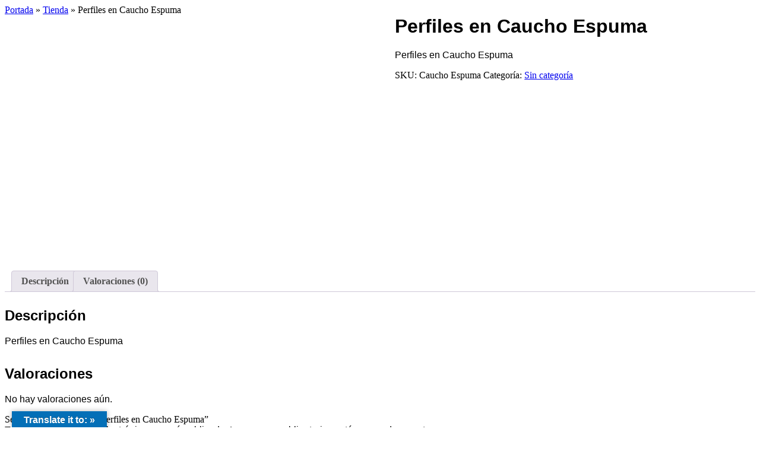

--- FILE ---
content_type: text/html; charset=UTF-8
request_url: https://caelca.com.co/producto/perfiles-en-caucho-espuma/
body_size: 38753
content:
<!doctype html><html lang="es"><head><script data-no-optimize="1">var litespeed_docref=sessionStorage.getItem("litespeed_docref");litespeed_docref&&(Object.defineProperty(document,"referrer",{get:function(){return litespeed_docref}}),sessionStorage.removeItem("litespeed_docref"));</script> <meta charset="UTF-8"><meta name="viewport" content="width=device-width, initial-scale=1"><link rel="profile" href="https://gmpg.org/xfn/11"><meta name='robots' content='index, follow, max-image-preview:large, max-snippet:-1, max-video-preview:-1' /><title>Perfiles en Caucho Espuma - CAELCA S.A.S.</title><meta name="description" content="Perfiles en Caucho Espuma" /><link rel="canonical" href="https://caelca.com.co/producto/perfiles-en-caucho-espuma/" /><meta property="og:locale" content="es_ES" /><meta property="og:type" content="product" /><meta property="og:title" content="Perfiles en Caucho Espuma" /><meta property="og:description" content="Perfiles en Caucho Espuma" /><meta property="og:url" content="https://caelca.com.co/producto/perfiles-en-caucho-espuma/" /><meta property="og:site_name" content="CAELCA S.A.S." /><meta property="og:image" content="https://caelca.com.co/wp-content/uploads/2016/11/caucho-espuma.png" /><meta property="og:image:width" content="314" /><meta property="og:image:height" content="206" /><meta property="og:image:type" content="image/png" /><meta name="twitter:label1" content="Precio" /><meta name="twitter:data1" content="" /><meta name="twitter:label2" content="Disponibilidad" /><meta name="twitter:data2" content="Disponible" /> <script type="application/ld+json" class="yoast-schema-graph">{"@context":"https://schema.org","@graph":[{"@type":["WebPage","ItemPage"],"@id":"https://caelca.com.co/producto/perfiles-en-caucho-espuma/","url":"https://caelca.com.co/producto/perfiles-en-caucho-espuma/","name":"Perfiles en Caucho Espuma - CAELCA S.A.S.","isPartOf":{"@id":"https://caelca.com.co/#website"},"primaryImageOfPage":{"@id":"https://caelca.com.co/producto/perfiles-en-caucho-espuma/#primaryimage"},"image":{"@id":"https://caelca.com.co/producto/perfiles-en-caucho-espuma/#primaryimage"},"thumbnailUrl":"https://caelca.com.co/wp-content/uploads/2016/11/caucho-espuma.png","breadcrumb":{"@id":"https://caelca.com.co/producto/perfiles-en-caucho-espuma/#breadcrumb"},"inLanguage":"es","potentialAction":{"@type":"BuyAction","target":"https://caelca.com.co/producto/perfiles-en-caucho-espuma/"}},{"@type":"ImageObject","inLanguage":"es","@id":"https://caelca.com.co/producto/perfiles-en-caucho-espuma/#primaryimage","url":"https://caelca.com.co/wp-content/uploads/2016/11/caucho-espuma.png","contentUrl":"https://caelca.com.co/wp-content/uploads/2016/11/caucho-espuma.png","width":314,"height":206},{"@type":"BreadcrumbList","@id":"https://caelca.com.co/producto/perfiles-en-caucho-espuma/#breadcrumb","itemListElement":[{"@type":"ListItem","position":1,"name":"Portada","item":"https://caelca.com.co/"},{"@type":"ListItem","position":2,"name":"Tienda","item":"https://caelca.com.co/tienda/"},{"@type":"ListItem","position":3,"name":"Perfiles en Caucho Espuma"}]},{"@type":"WebSite","@id":"https://caelca.com.co/#website","url":"https://caelca.com.co/","name":"Caelca - Productos en caucho, plástico y acero para el desarrollo industrial","description":"Fabricamos Ideas. Moldeamos el Futuro.","publisher":{"@id":"https://caelca.com.co/#organization"},"alternateName":"CAELCA Cauchos el Cacique","potentialAction":[{"@type":"SearchAction","target":{"@type":"EntryPoint","urlTemplate":"https://caelca.com.co/?s={search_term_string}"},"query-input":{"@type":"PropertyValueSpecification","valueRequired":true,"valueName":"search_term_string"}}],"inLanguage":"es"},{"@type":"Organization","@id":"https://caelca.com.co/#organization","name":"Caelca S.A.S. Cauchos el Cacique S.A.S.","alternateName":"Caelca S.A.S.","url":"https://caelca.com.co/","logo":{"@type":"ImageObject","inLanguage":"es","@id":"https://caelca.com.co/#/schema/logo/image/","url":"https://caelca.com.co/wp-content/uploads/2026/01/cropped-perfiles-wapp-10.png","contentUrl":"https://caelca.com.co/wp-content/uploads/2026/01/cropped-perfiles-wapp-10.png","width":512,"height":512,"caption":"Caelca S.A.S. Cauchos el Cacique S.A.S."},"image":{"@id":"https://caelca.com.co/#/schema/logo/image/"},"sameAs":["https://www.facebook.com/CaelcaColombia","https://x.com/caelca_sas","https://www.instagram.com/caelcacolombia/","https://www.linkedin.com/company/caelcacolombia"],"email":"info@caelca.com.co"}]}</script> <meta property="product:price:amount" content="0" /><meta property="product:price:currency" content="COP" /><meta property="og:availability" content="instock" /><meta property="product:availability" content="instock" /><meta property="product:retailer_item_id" content="Caucho Espuma" /><meta property="product:condition" content="new" /><link rel='dns-prefetch' href='//translate.google.com' /><link rel='dns-prefetch' href='//js.hs-scripts.com' /><link rel='dns-prefetch' href='//www.googletagmanager.com' /><style id='wp-img-auto-sizes-contain-inline-css'>img:is([sizes=auto i],[sizes^="auto," i]){contain-intrinsic-size:3000px 1500px}
/*# sourceURL=wp-img-auto-sizes-contain-inline-css */</style><link data-optimized="2" rel="stylesheet" href="https://caelca.com.co/wp-content/litespeed/css/be028ba4fd62b9cf9550d5b3c9ae2af8.css?ver=1f036" /><style id='joinchat-button-style-inline-css'>.wp-block-joinchat-button{border:none!important;text-align:center}.wp-block-joinchat-button figure{display:table;margin:0 auto;padding:0}.wp-block-joinchat-button figcaption{font:normal normal 400 .6em/2em var(--wp--preset--font-family--system-font,sans-serif);margin:0;padding:0}.wp-block-joinchat-button .joinchat-button__qr{background-color:#fff;border:6px solid #25d366;border-radius:30px;box-sizing:content-box;display:block;height:200px;margin:auto;overflow:hidden;padding:10px;width:200px}.wp-block-joinchat-button .joinchat-button__qr canvas,.wp-block-joinchat-button .joinchat-button__qr img{display:block;margin:auto}.wp-block-joinchat-button .joinchat-button__link{align-items:center;background-color:#25d366;border:6px solid #25d366;border-radius:30px;display:inline-flex;flex-flow:row nowrap;justify-content:center;line-height:1.25em;margin:0 auto;text-decoration:none}.wp-block-joinchat-button .joinchat-button__link:before{background:transparent var(--joinchat-ico) no-repeat center;background-size:100%;content:"";display:block;height:1.5em;margin:-.75em .75em -.75em 0;width:1.5em}.wp-block-joinchat-button figure+.joinchat-button__link{margin-top:10px}@media (orientation:landscape)and (min-height:481px),(orientation:portrait)and (min-width:481px){.wp-block-joinchat-button.joinchat-button--qr-only figure+.joinchat-button__link{display:none}}@media (max-width:480px),(orientation:landscape)and (max-height:480px){.wp-block-joinchat-button figure{display:none}}

/*# sourceURL=https://caelca.com.co/wp-content/plugins/creame-whatsapp-me/gutenberg/build/style-index.css */</style><style id='global-styles-inline-css'>:root{--wp--preset--aspect-ratio--square: 1;--wp--preset--aspect-ratio--4-3: 4/3;--wp--preset--aspect-ratio--3-4: 3/4;--wp--preset--aspect-ratio--3-2: 3/2;--wp--preset--aspect-ratio--2-3: 2/3;--wp--preset--aspect-ratio--16-9: 16/9;--wp--preset--aspect-ratio--9-16: 9/16;--wp--preset--color--black: #000000;--wp--preset--color--cyan-bluish-gray: #abb8c3;--wp--preset--color--white: #ffffff;--wp--preset--color--pale-pink: #f78da7;--wp--preset--color--vivid-red: #cf2e2e;--wp--preset--color--luminous-vivid-orange: #ff6900;--wp--preset--color--luminous-vivid-amber: #fcb900;--wp--preset--color--light-green-cyan: #7bdcb5;--wp--preset--color--vivid-green-cyan: #00d084;--wp--preset--color--pale-cyan-blue: #8ed1fc;--wp--preset--color--vivid-cyan-blue: #0693e3;--wp--preset--color--vivid-purple: #9b51e0;--wp--preset--gradient--vivid-cyan-blue-to-vivid-purple: linear-gradient(135deg,rgb(6,147,227) 0%,rgb(155,81,224) 100%);--wp--preset--gradient--light-green-cyan-to-vivid-green-cyan: linear-gradient(135deg,rgb(122,220,180) 0%,rgb(0,208,130) 100%);--wp--preset--gradient--luminous-vivid-amber-to-luminous-vivid-orange: linear-gradient(135deg,rgb(252,185,0) 0%,rgb(255,105,0) 100%);--wp--preset--gradient--luminous-vivid-orange-to-vivid-red: linear-gradient(135deg,rgb(255,105,0) 0%,rgb(207,46,46) 100%);--wp--preset--gradient--very-light-gray-to-cyan-bluish-gray: linear-gradient(135deg,rgb(238,238,238) 0%,rgb(169,184,195) 100%);--wp--preset--gradient--cool-to-warm-spectrum: linear-gradient(135deg,rgb(74,234,220) 0%,rgb(151,120,209) 20%,rgb(207,42,186) 40%,rgb(238,44,130) 60%,rgb(251,105,98) 80%,rgb(254,248,76) 100%);--wp--preset--gradient--blush-light-purple: linear-gradient(135deg,rgb(255,206,236) 0%,rgb(152,150,240) 100%);--wp--preset--gradient--blush-bordeaux: linear-gradient(135deg,rgb(254,205,165) 0%,rgb(254,45,45) 50%,rgb(107,0,62) 100%);--wp--preset--gradient--luminous-dusk: linear-gradient(135deg,rgb(255,203,112) 0%,rgb(199,81,192) 50%,rgb(65,88,208) 100%);--wp--preset--gradient--pale-ocean: linear-gradient(135deg,rgb(255,245,203) 0%,rgb(182,227,212) 50%,rgb(51,167,181) 100%);--wp--preset--gradient--electric-grass: linear-gradient(135deg,rgb(202,248,128) 0%,rgb(113,206,126) 100%);--wp--preset--gradient--midnight: linear-gradient(135deg,rgb(2,3,129) 0%,rgb(40,116,252) 100%);--wp--preset--font-size--small: 13px;--wp--preset--font-size--medium: 20px;--wp--preset--font-size--large: 36px;--wp--preset--font-size--x-large: 42px;--wp--preset--spacing--20: 0.44rem;--wp--preset--spacing--30: 0.67rem;--wp--preset--spacing--40: 1rem;--wp--preset--spacing--50: 1.5rem;--wp--preset--spacing--60: 2.25rem;--wp--preset--spacing--70: 3.38rem;--wp--preset--spacing--80: 5.06rem;--wp--preset--shadow--natural: 6px 6px 9px rgba(0, 0, 0, 0.2);--wp--preset--shadow--deep: 12px 12px 50px rgba(0, 0, 0, 0.4);--wp--preset--shadow--sharp: 6px 6px 0px rgba(0, 0, 0, 0.2);--wp--preset--shadow--outlined: 6px 6px 0px -3px rgb(255, 255, 255), 6px 6px rgb(0, 0, 0);--wp--preset--shadow--crisp: 6px 6px 0px rgb(0, 0, 0);}:root { --wp--style--global--content-size: 800px;--wp--style--global--wide-size: 1200px; }:where(body) { margin: 0; }.wp-site-blocks > .alignleft { float: left; margin-right: 2em; }.wp-site-blocks > .alignright { float: right; margin-left: 2em; }.wp-site-blocks > .aligncenter { justify-content: center; margin-left: auto; margin-right: auto; }:where(.wp-site-blocks) > * { margin-block-start: 24px; margin-block-end: 0; }:where(.wp-site-blocks) > :first-child { margin-block-start: 0; }:where(.wp-site-blocks) > :last-child { margin-block-end: 0; }:root { --wp--style--block-gap: 24px; }:root :where(.is-layout-flow) > :first-child{margin-block-start: 0;}:root :where(.is-layout-flow) > :last-child{margin-block-end: 0;}:root :where(.is-layout-flow) > *{margin-block-start: 24px;margin-block-end: 0;}:root :where(.is-layout-constrained) > :first-child{margin-block-start: 0;}:root :where(.is-layout-constrained) > :last-child{margin-block-end: 0;}:root :where(.is-layout-constrained) > *{margin-block-start: 24px;margin-block-end: 0;}:root :where(.is-layout-flex){gap: 24px;}:root :where(.is-layout-grid){gap: 24px;}.is-layout-flow > .alignleft{float: left;margin-inline-start: 0;margin-inline-end: 2em;}.is-layout-flow > .alignright{float: right;margin-inline-start: 2em;margin-inline-end: 0;}.is-layout-flow > .aligncenter{margin-left: auto !important;margin-right: auto !important;}.is-layout-constrained > .alignleft{float: left;margin-inline-start: 0;margin-inline-end: 2em;}.is-layout-constrained > .alignright{float: right;margin-inline-start: 2em;margin-inline-end: 0;}.is-layout-constrained > .aligncenter{margin-left: auto !important;margin-right: auto !important;}.is-layout-constrained > :where(:not(.alignleft):not(.alignright):not(.alignfull)){max-width: var(--wp--style--global--content-size);margin-left: auto !important;margin-right: auto !important;}.is-layout-constrained > .alignwide{max-width: var(--wp--style--global--wide-size);}body .is-layout-flex{display: flex;}.is-layout-flex{flex-wrap: wrap;align-items: center;}.is-layout-flex > :is(*, div){margin: 0;}body .is-layout-grid{display: grid;}.is-layout-grid > :is(*, div){margin: 0;}body{padding-top: 0px;padding-right: 0px;padding-bottom: 0px;padding-left: 0px;}a:where(:not(.wp-element-button)){text-decoration: underline;}:root :where(.wp-element-button, .wp-block-button__link){background-color: #32373c;border-width: 0;color: #fff;font-family: inherit;font-size: inherit;font-style: inherit;font-weight: inherit;letter-spacing: inherit;line-height: inherit;padding-top: calc(0.667em + 2px);padding-right: calc(1.333em + 2px);padding-bottom: calc(0.667em + 2px);padding-left: calc(1.333em + 2px);text-decoration: none;text-transform: inherit;}.has-black-color{color: var(--wp--preset--color--black) !important;}.has-cyan-bluish-gray-color{color: var(--wp--preset--color--cyan-bluish-gray) !important;}.has-white-color{color: var(--wp--preset--color--white) !important;}.has-pale-pink-color{color: var(--wp--preset--color--pale-pink) !important;}.has-vivid-red-color{color: var(--wp--preset--color--vivid-red) !important;}.has-luminous-vivid-orange-color{color: var(--wp--preset--color--luminous-vivid-orange) !important;}.has-luminous-vivid-amber-color{color: var(--wp--preset--color--luminous-vivid-amber) !important;}.has-light-green-cyan-color{color: var(--wp--preset--color--light-green-cyan) !important;}.has-vivid-green-cyan-color{color: var(--wp--preset--color--vivid-green-cyan) !important;}.has-pale-cyan-blue-color{color: var(--wp--preset--color--pale-cyan-blue) !important;}.has-vivid-cyan-blue-color{color: var(--wp--preset--color--vivid-cyan-blue) !important;}.has-vivid-purple-color{color: var(--wp--preset--color--vivid-purple) !important;}.has-black-background-color{background-color: var(--wp--preset--color--black) !important;}.has-cyan-bluish-gray-background-color{background-color: var(--wp--preset--color--cyan-bluish-gray) !important;}.has-white-background-color{background-color: var(--wp--preset--color--white) !important;}.has-pale-pink-background-color{background-color: var(--wp--preset--color--pale-pink) !important;}.has-vivid-red-background-color{background-color: var(--wp--preset--color--vivid-red) !important;}.has-luminous-vivid-orange-background-color{background-color: var(--wp--preset--color--luminous-vivid-orange) !important;}.has-luminous-vivid-amber-background-color{background-color: var(--wp--preset--color--luminous-vivid-amber) !important;}.has-light-green-cyan-background-color{background-color: var(--wp--preset--color--light-green-cyan) !important;}.has-vivid-green-cyan-background-color{background-color: var(--wp--preset--color--vivid-green-cyan) !important;}.has-pale-cyan-blue-background-color{background-color: var(--wp--preset--color--pale-cyan-blue) !important;}.has-vivid-cyan-blue-background-color{background-color: var(--wp--preset--color--vivid-cyan-blue) !important;}.has-vivid-purple-background-color{background-color: var(--wp--preset--color--vivid-purple) !important;}.has-black-border-color{border-color: var(--wp--preset--color--black) !important;}.has-cyan-bluish-gray-border-color{border-color: var(--wp--preset--color--cyan-bluish-gray) !important;}.has-white-border-color{border-color: var(--wp--preset--color--white) !important;}.has-pale-pink-border-color{border-color: var(--wp--preset--color--pale-pink) !important;}.has-vivid-red-border-color{border-color: var(--wp--preset--color--vivid-red) !important;}.has-luminous-vivid-orange-border-color{border-color: var(--wp--preset--color--luminous-vivid-orange) !important;}.has-luminous-vivid-amber-border-color{border-color: var(--wp--preset--color--luminous-vivid-amber) !important;}.has-light-green-cyan-border-color{border-color: var(--wp--preset--color--light-green-cyan) !important;}.has-vivid-green-cyan-border-color{border-color: var(--wp--preset--color--vivid-green-cyan) !important;}.has-pale-cyan-blue-border-color{border-color: var(--wp--preset--color--pale-cyan-blue) !important;}.has-vivid-cyan-blue-border-color{border-color: var(--wp--preset--color--vivid-cyan-blue) !important;}.has-vivid-purple-border-color{border-color: var(--wp--preset--color--vivid-purple) !important;}.has-vivid-cyan-blue-to-vivid-purple-gradient-background{background: var(--wp--preset--gradient--vivid-cyan-blue-to-vivid-purple) !important;}.has-light-green-cyan-to-vivid-green-cyan-gradient-background{background: var(--wp--preset--gradient--light-green-cyan-to-vivid-green-cyan) !important;}.has-luminous-vivid-amber-to-luminous-vivid-orange-gradient-background{background: var(--wp--preset--gradient--luminous-vivid-amber-to-luminous-vivid-orange) !important;}.has-luminous-vivid-orange-to-vivid-red-gradient-background{background: var(--wp--preset--gradient--luminous-vivid-orange-to-vivid-red) !important;}.has-very-light-gray-to-cyan-bluish-gray-gradient-background{background: var(--wp--preset--gradient--very-light-gray-to-cyan-bluish-gray) !important;}.has-cool-to-warm-spectrum-gradient-background{background: var(--wp--preset--gradient--cool-to-warm-spectrum) !important;}.has-blush-light-purple-gradient-background{background: var(--wp--preset--gradient--blush-light-purple) !important;}.has-blush-bordeaux-gradient-background{background: var(--wp--preset--gradient--blush-bordeaux) !important;}.has-luminous-dusk-gradient-background{background: var(--wp--preset--gradient--luminous-dusk) !important;}.has-pale-ocean-gradient-background{background: var(--wp--preset--gradient--pale-ocean) !important;}.has-electric-grass-gradient-background{background: var(--wp--preset--gradient--electric-grass) !important;}.has-midnight-gradient-background{background: var(--wp--preset--gradient--midnight) !important;}.has-small-font-size{font-size: var(--wp--preset--font-size--small) !important;}.has-medium-font-size{font-size: var(--wp--preset--font-size--medium) !important;}.has-large-font-size{font-size: var(--wp--preset--font-size--large) !important;}.has-x-large-font-size{font-size: var(--wp--preset--font-size--x-large) !important;}
:root :where(.wp-block-pullquote){font-size: 1.5em;line-height: 1.6;}
/*# sourceURL=global-styles-inline-css */</style><style id='woocommerce-inline-inline-css'>.woocommerce form .form-row .required { visibility: visible; }
/*# sourceURL=woocommerce-inline-inline-css */</style> <script type="litespeed/javascript" data-src="https://caelca.com.co/wp-includes/js/jquery/jquery.min.js" id="jquery-core-js"></script> <script id="wc-add-to-cart-js-extra" type="litespeed/javascript">var wc_add_to_cart_params={"ajax_url":"/wp-admin/admin-ajax.php","wc_ajax_url":"/?wc-ajax=%%endpoint%%","i18n_view_cart":"Ver carrito","cart_url":"https://caelca.com.co/carrito/","is_cart":"","cart_redirect_after_add":"no"}</script> <script id="wc-single-product-js-extra" type="litespeed/javascript">var wc_single_product_params={"i18n_required_rating_text":"Por favor elige una puntuaci\u00f3n","i18n_rating_options":["1 de 5 estrellas","2 de 5 estrellas","3 de 5 estrellas","4 de 5 estrellas","5 de 5 estrellas"],"i18n_product_gallery_trigger_text":"Ver galer\u00eda de im\u00e1genes a pantalla completa","review_rating_required":"yes","flexslider":{"rtl":!1,"animation":"slide","smoothHeight":!0,"directionNav":!1,"controlNav":"thumbnails","slideshow":!1,"animationSpeed":500,"animationLoop":!1,"allowOneSlide":!1},"zoom_enabled":"1","zoom_options":[],"photoswipe_enabled":"1","photoswipe_options":{"shareEl":!1,"closeOnScroll":!1,"history":!1,"hideAnimationDuration":0,"showAnimationDuration":0},"flexslider_enabled":"1"}</script> 
 <script type="litespeed/javascript" data-src="https://www.googletagmanager.com/gtag/js?id=GT-M3K4WDGT" id="google_gtagjs-js"></script> <script id="google_gtagjs-js-after" type="litespeed/javascript">window.dataLayer=window.dataLayer||[];function gtag(){dataLayer.push(arguments)}
gtag("set","linker",{"domains":["caelca.com.co"]});gtag("js",new Date());gtag("set","developer_id.dZTNiMT",!0);gtag("config","GT-M3K4WDGT",{"googlesitekit_post_type":"product"});window._googlesitekit=window._googlesitekit||{};window._googlesitekit.throttledEvents=[];window._googlesitekit.gtagEvent=(name,data)=>{var key=JSON.stringify({name,data});if(!!window._googlesitekit.throttledEvents[key]){return}window._googlesitekit.throttledEvents[key]=!0;setTimeout(()=>{delete window._googlesitekit.throttledEvents[key]},5);gtag("event",name,{...data,event_source:"site-kit"})}</script> <link rel="preconnect" href="https://fonts.googleapis.com"><link rel="preconnect" href="https://fonts.gstatic.com"><style>p.hello{font-size:12px;color:darkgray;}#google_language_translator,#flags{text-align:left;}#google_language_translator{clear:both;}#flags{width:165px;}#flags a{display:inline-block;margin-right:2px;}#google_language_translator{width:auto!important;}div.skiptranslate.goog-te-gadget{display:inline!important;}.goog-tooltip{display: none!important;}.goog-tooltip:hover{display: none!important;}.goog-text-highlight{background-color:transparent!important;border:none!important;box-shadow:none!important;}#google_language_translator select.goog-te-combo{color:#32373c;}#google_language_translator{color:transparent;}body{top:0px!important;}#goog-gt-{display:none!important;}font font{background-color:transparent!important;box-shadow:none!important;position:initial!important;}#glt-translate-trigger{left:20px;right:auto;}#glt-translate-trigger > span{color:#ffffff;}#glt-translate-trigger{background:#036fb7;}.goog-te-gadget .goog-te-combo{width:100%;}</style><meta name="generator" content="Site Kit by Google 1.170.0" />			 <script class="hsq-set-content-id" data-content-id="blog-post" type="litespeed/javascript">var _hsq=_hsq||[];_hsq.push(["setContentType","blog-post"])</script> 
<style>#woocommerce-catalog_custom_button {
			background: ##DDDDDD;
			color: ##00000000;
			padding: px;
			width: 100px;
			height: 23px;
			line-height: 23px;
			border-radius:px;
			font-size: px;
			border:  2px;  solid   #
		}
		#woocommerce-catalog_custom_button:hover {
			background: ##EEEEEE;
			color: ##3892f1;
		}</style><style>.dgwt-wcas-ico-magnifier,.dgwt-wcas-ico-magnifier-handler{max-width:20px}.dgwt-wcas-search-wrapp{max-width:1080px}.dgwt-wcas-search-wrapp .dgwt-wcas-sf-wrapp .dgwt-wcas-search-submit::before{border-color:transparent #1e73be}.dgwt-wcas-search-wrapp .dgwt-wcas-sf-wrapp .dgwt-wcas-search-submit:hover::before,.dgwt-wcas-search-wrapp .dgwt-wcas-sf-wrapp .dgwt-wcas-search-submit:focus::before{border-right-color:#1e73be}.dgwt-wcas-search-wrapp .dgwt-wcas-sf-wrapp .dgwt-wcas-search-submit,.dgwt-wcas-om-bar .dgwt-wcas-om-return{background-color:#1e73be;color:#fff}.dgwt-wcas-search-wrapp .dgwt-wcas-ico-magnifier,.dgwt-wcas-search-wrapp .dgwt-wcas-sf-wrapp .dgwt-wcas-search-submit svg path,.dgwt-wcas-om-bar .dgwt-wcas-om-return svg path{fill:#fff}.dgwt-wcas-st strong,.dgwt-wcas-sd strong{color:#1e73be}.dgwt-wcas-suggestions-wrapp,.dgwt-wcas-details-wrapp,.dgwt-wcas-suggestion,.dgwt-wcas-datails-title,.dgwt-wcas-details-more-products{border-color:#1e73be!important}</style><meta name="description" content="Perfiles en Caucho Espuma">
<noscript><style>.woocommerce-product-gallery{ opacity: 1 !important; }</style></noscript><meta name="generator" content="Elementor 3.34.1; features: e_font_icon_svg, additional_custom_breakpoints; settings: css_print_method-external, google_font-enabled, font_display-auto"><style>.e-con.e-parent:nth-of-type(n+4):not(.e-lazyloaded):not(.e-no-lazyload),
				.e-con.e-parent:nth-of-type(n+4):not(.e-lazyloaded):not(.e-no-lazyload) * {
					background-image: none !important;
				}
				@media screen and (max-height: 1024px) {
					.e-con.e-parent:nth-of-type(n+3):not(.e-lazyloaded):not(.e-no-lazyload),
					.e-con.e-parent:nth-of-type(n+3):not(.e-lazyloaded):not(.e-no-lazyload) * {
						background-image: none !important;
					}
				}
				@media screen and (max-height: 640px) {
					.e-con.e-parent:nth-of-type(n+2):not(.e-lazyloaded):not(.e-no-lazyload),
					.e-con.e-parent:nth-of-type(n+2):not(.e-lazyloaded):not(.e-no-lazyload) * {
						background-image: none !important;
					}
				}</style><link rel="icon" href="https://caelca.com.co/wp-content/uploads/2026/01/cropped-perfiles-wapp-10-32x32.png" sizes="32x32" /><link rel="icon" href="https://caelca.com.co/wp-content/uploads/2026/01/cropped-perfiles-wapp-10-192x192.png" sizes="192x192" /><link rel="apple-touch-icon" href="https://caelca.com.co/wp-content/uploads/2026/01/cropped-perfiles-wapp-10-180x180.png" /><meta name="msapplication-TileImage" content="https://caelca.com.co/wp-content/uploads/2026/01/cropped-perfiles-wapp-10-270x270.png" /><style id="egf-frontend-styles" type="text/css">h1 {font-family: 'Lato', sans-serif;font-style: normal;font-weight: 900;} h2 {font-family: 'Lato', sans-serif;font-style: normal;font-weight: 900;} h3 {font-family: 'Lato', sans-serif;font-style: normal;font-weight: 400;} p {font-family: 'Lato', sans-serif;font-style: normal;font-weight: 400;} h4 {font-family: 'Lato', sans-serif;font-style: normal;font-weight: 400;} h5 {font-family: 'Lato', sans-serif;font-style: normal;font-weight: 400;} h6 {font-family: 'Lato', sans-serif;font-style: normal;font-weight: 400;} font-family: 'Lato', sans-serif; {}</style></head><body data-rsssl=1 class="wp-singular product-template-default single single-product postid-5060 wp-embed-responsive wp-theme-hello-elementor theme-hello-elementor woocommerce woocommerce-page woocommerce-no-js eio-default ally-default hello-elementor-default elementor-default"><a class="skip-link screen-reader-text" href="#content">Ir al contenido</a><header data-elementor-type="header" data-elementor-id="19185" class="elementor elementor-19185 elementor-location-header" data-elementor-post-type="elementor_library"><div class="elementor-element elementor-element-3b65c1e6 e-con-full e-flex elementor-invisible e-con e-parent" data-id="3b65c1e6" data-element_type="container" data-settings="{&quot;background_background&quot;:&quot;classic&quot;,&quot;position&quot;:&quot;fixed&quot;,&quot;animation&quot;:&quot;fadeInDown&quot;}"><div class="elementor-element elementor-element-7a930eeb elementor-widget elementor-widget-heading" data-id="7a930eeb" data-element_type="widget" data-widget_type="heading.default"><p class="elementor-heading-title elementor-size-default"><a href="https://caelca.com.co/">CAELCA S.A.S. Cauchos El Cacique.</a></p></div><div class="elementor-element elementor-element-8809792 elementor-align-end elementor-mobile-align-center elementor-icon-list--layout-inline elementor-list-item-link-full_width elementor-widget elementor-widget-icon-list" data-id="8809792" data-element_type="widget" data-widget_type="icon-list.default"><ul class="elementor-icon-list-items elementor-inline-items"><li class="elementor-icon-list-item elementor-inline-item">
<a href="tel:6017462335"><span class="elementor-icon-list-icon">
<svg aria-hidden="true" class="e-font-icon-svg e-fas-phone-volume" viewBox="0 0 384 512" xmlns="http://www.w3.org/2000/svg"><path d="M97.333 506.966c-129.874-129.874-129.681-340.252 0-469.933 5.698-5.698 14.527-6.632 21.263-2.422l64.817 40.513a17.187 17.187 0 0 1 6.849 20.958l-32.408 81.021a17.188 17.188 0 0 1-17.669 10.719l-55.81-5.58c-21.051 58.261-20.612 122.471 0 179.515l55.811-5.581a17.188 17.188 0 0 1 17.669 10.719l32.408 81.022a17.188 17.188 0 0 1-6.849 20.958l-64.817 40.513a17.19 17.19 0 0 1-21.264-2.422zM247.126 95.473c11.832 20.047 11.832 45.008 0 65.055-3.95 6.693-13.108 7.959-18.718 2.581l-5.975-5.726c-3.911-3.748-4.793-9.622-2.261-14.41a32.063 32.063 0 0 0 0-29.945c-2.533-4.788-1.65-10.662 2.261-14.41l5.975-5.726c5.61-5.378 14.768-4.112 18.718 2.581zm91.787-91.187c60.14 71.604 60.092 175.882 0 247.428-4.474 5.327-12.53 5.746-17.552.933l-5.798-5.557c-4.56-4.371-4.977-11.529-.93-16.379 49.687-59.538 49.646-145.933 0-205.422-4.047-4.85-3.631-12.008.93-16.379l5.798-5.557c5.022-4.813 13.078-4.394 17.552.933zm-45.972 44.941c36.05 46.322 36.108 111.149 0 157.546-4.39 5.641-12.697 6.251-17.856 1.304l-5.818-5.579c-4.4-4.219-4.998-11.095-1.285-15.931 26.536-34.564 26.534-82.572 0-117.134-3.713-4.836-3.115-11.711 1.285-15.931l5.818-5.579c5.159-4.947 13.466-4.337 17.856 1.304z"></path></svg>						</span>
<span class="elementor-icon-list-text">6017462335</span>
</a></li><li class="elementor-icon-list-item elementor-inline-item">
<a href="tel:+57%203174234557"><span class="elementor-icon-list-icon">
<svg aria-hidden="true" class="e-font-icon-svg e-fab-whatsapp" viewBox="0 0 448 512" xmlns="http://www.w3.org/2000/svg"><path d="M380.9 97.1C339 55.1 283.2 32 223.9 32c-122.4 0-222 99.6-222 222 0 39.1 10.2 77.3 29.6 111L0 480l117.7-30.9c32.4 17.7 68.9 27 106.1 27h.1c122.3 0 224.1-99.6 224.1-222 0-59.3-25.2-115-67.1-157zm-157 341.6c-33.2 0-65.7-8.9-94-25.7l-6.7-4-69.8 18.3L72 359.2l-4.4-7c-18.5-29.4-28.2-63.3-28.2-98.2 0-101.7 82.8-184.5 184.6-184.5 49.3 0 95.6 19.2 130.4 54.1 34.8 34.9 56.2 81.2 56.1 130.5 0 101.8-84.9 184.6-186.6 184.6zm101.2-138.2c-5.5-2.8-32.8-16.2-37.9-18-5.1-1.9-8.8-2.8-12.5 2.8-3.7 5.6-14.3 18-17.6 21.8-3.2 3.7-6.5 4.2-12 1.4-32.6-16.3-54-29.1-75.5-66-5.7-9.8 5.7-9.1 16.3-30.3 1.8-3.7.9-6.9-.5-9.7-1.4-2.8-12.5-30.1-17.1-41.2-4.5-10.8-9.1-9.3-12.5-9.5-3.2-.2-6.9-.2-10.6-.2-3.7 0-9.7 1.4-14.8 6.9-5.1 5.6-19.4 19-19.4 46.3 0 27.3 19.9 53.7 22.6 57.4 2.8 3.7 39.1 59.7 94.8 83.8 35.2 15.2 49 16.5 66.6 13.9 10.7-1.6 32.8-13.4 37.4-26.4 4.6-13 4.6-24.1 3.2-26.4-1.3-2.5-5-3.9-10.5-6.6z"></path></svg>						</span>
<span class="elementor-icon-list-text">Escríbenos</span>
</a></li><li class="elementor-icon-list-item elementor-inline-item">
<a href="https://www.instagram.com/caelca_colombia/"><span class="elementor-icon-list-icon">
<svg aria-hidden="true" class="e-font-icon-svg e-fab-instagram" viewBox="0 0 448 512" xmlns="http://www.w3.org/2000/svg"><path d="M224.1 141c-63.6 0-114.9 51.3-114.9 114.9s51.3 114.9 114.9 114.9S339 319.5 339 255.9 287.7 141 224.1 141zm0 189.6c-41.1 0-74.7-33.5-74.7-74.7s33.5-74.7 74.7-74.7 74.7 33.5 74.7 74.7-33.6 74.7-74.7 74.7zm146.4-194.3c0 14.9-12 26.8-26.8 26.8-14.9 0-26.8-12-26.8-26.8s12-26.8 26.8-26.8 26.8 12 26.8 26.8zm76.1 27.2c-1.7-35.9-9.9-67.7-36.2-93.9-26.2-26.2-58-34.4-93.9-36.2-37-2.1-147.9-2.1-184.9 0-35.8 1.7-67.6 9.9-93.9 36.1s-34.4 58-36.2 93.9c-2.1 37-2.1 147.9 0 184.9 1.7 35.9 9.9 67.7 36.2 93.9s58 34.4 93.9 36.2c37 2.1 147.9 2.1 184.9 0 35.9-1.7 67.7-9.9 93.9-36.2 26.2-26.2 34.4-58 36.2-93.9 2.1-37 2.1-147.8 0-184.8zM398.8 388c-7.8 19.6-22.9 34.7-42.6 42.6-29.5 11.7-99.5 9-132.1 9s-102.7 2.6-132.1-9c-19.6-7.8-34.7-22.9-42.6-42.6-11.7-29.5-9-99.5-9-132.1s-2.6-102.7 9-132.1c7.8-19.6 22.9-34.7 42.6-42.6 29.5-11.7 99.5-9 132.1-9s102.7-2.6 132.1 9c19.6 7.8 34.7 22.9 42.6 42.6 11.7 29.5 9 99.5 9 132.1s2.7 102.7-9 132.1z"></path></svg>						</span>
<span class="elementor-icon-list-text">Síguenos</span>
</a></li><li class="elementor-icon-list-item elementor-inline-item">
<a href="https://www.facebook.com/Caelca.Colombia/"><span class="elementor-icon-list-icon">
<svg aria-hidden="true" class="e-font-icon-svg e-fab-facebook" viewBox="0 0 512 512" xmlns="http://www.w3.org/2000/svg"><path d="M504 256C504 119 393 8 256 8S8 119 8 256c0 123.78 90.69 226.38 209.25 245V327.69h-63V256h63v-54.64c0-62.15 37-96.48 93.67-96.48 27.14 0 55.52 4.84 55.52 4.84v61h-31.28c-30.8 0-40.41 19.12-40.41 38.73V256h68.78l-11 71.69h-57.78V501C413.31 482.38 504 379.78 504 256z"></path></svg>						</span>
<span class="elementor-icon-list-text"></span>
</a></li></ul></div></div><div class="elementor-element elementor-element-5f34a863 e-flex e-con-boxed elementor-invisible e-con e-parent" data-id="5f34a863" data-element_type="container" data-settings="{&quot;background_background&quot;:&quot;gradient&quot;,&quot;position&quot;:&quot;fixed&quot;,&quot;animation&quot;:&quot;fadeInDown&quot;}"><div class="e-con-inner"><div class="elementor-element elementor-element-7647f120 e-con-full e-flex e-con e-child" data-id="7647f120" data-element_type="container"><div class="elementor-element elementor-element-6849bb76 elementor-invisible elementor-widget elementor-widget-image" data-id="6849bb76" data-element_type="widget" id="Inicio Pantalla Principal." data-settings="{&quot;_animation&quot;:&quot;fadeIn&quot;}" data-widget_type="image.default"><figure class="wp-caption">
<a href="https://caelca.com.co/">
<img data-lazyloaded="1" src="[data-uri]" fetchpriority="high" width="800" height="800" data-src="https://caelca.com.co/wp-content/uploads/2025/09/Construccion-Seccion-A-1-1024x1024.png" class="elementor-animation-bounce-out attachment-large size-large wp-image-20266" alt="" data-srcset="https://caelca.com.co/wp-content/uploads/2025/09/Construccion-Seccion-A-1-1024x1024.png 1024w, https://caelca.com.co/wp-content/uploads/2025/09/Construccion-Seccion-A-1-300x300.png 300w, https://caelca.com.co/wp-content/uploads/2025/09/Construccion-Seccion-A-1-150x150.png 150w, https://caelca.com.co/wp-content/uploads/2025/09/Construccion-Seccion-A-1-768x768.png 768w, https://caelca.com.co/wp-content/uploads/2025/09/Construccion-Seccion-A-1-1536x1536.png 1536w, https://caelca.com.co/wp-content/uploads/2025/09/Construccion-Seccion-A-1-2048x2048.png 2048w, https://caelca.com.co/wp-content/uploads/2025/09/Construccion-Seccion-A-1-500x500.png 500w, https://caelca.com.co/wp-content/uploads/2025/09/Construccion-Seccion-A-1-100x100.png 100w, https://caelca.com.co/wp-content/uploads/2025/09/Construccion-Seccion-A-1-64x64.png 64w" data-sizes="(max-width: 800px) 100vw, 800px" />								</a><figcaption class="widget-image-caption wp-caption-text"></figcaption></figure></div></div><div class="elementor-element elementor-element-698ed446 e-con-full e-flex e-con e-child" data-id="698ed446" data-element_type="container"><div class="elementor-element elementor-element-47e3b97e elementor-nav-menu__align-center elementor-hidden-mobile elementor-nav-menu--dropdown-tablet elementor-nav-menu__text-align-aside elementor-nav-menu--toggle elementor-nav-menu--burger elementor-widget elementor-widget-nav-menu" data-id="47e3b97e" data-element_type="widget" data-settings="{&quot;layout&quot;:&quot;horizontal&quot;,&quot;submenu_icon&quot;:{&quot;value&quot;:&quot;&lt;svg aria-hidden=\&quot;true\&quot; class=\&quot;e-font-icon-svg e-fas-caret-down\&quot; viewBox=\&quot;0 0 320 512\&quot; xmlns=\&quot;http:\/\/www.w3.org\/2000\/svg\&quot;&gt;&lt;path d=\&quot;M31.3 192h257.3c17.8 0 26.7 21.5 14.1 34.1L174.1 354.8c-7.8 7.8-20.5 7.8-28.3 0L17.2 226.1C4.6 213.5 13.5 192 31.3 192z\&quot;&gt;&lt;\/path&gt;&lt;\/svg&gt;&quot;,&quot;library&quot;:&quot;fa-solid&quot;},&quot;toggle&quot;:&quot;burger&quot;}" data-widget_type="nav-menu.default"><nav aria-label="Menú" class="elementor-nav-menu--main elementor-nav-menu__container elementor-nav-menu--layout-horizontal e--pointer-underline e--animation-slide"><ul id="menu-1-47e3b97e" class="elementor-nav-menu"><li class="menu-item menu-item-type-custom menu-item-object-custom menu-item-home menu-item-18719"><a href="https://caelca.com.co/" class="elementor-item">Home</a></li><li class="menu-item menu-item-type-custom menu-item-object-custom menu-item-has-children menu-item-18720"><a href="https://www.mercadolibre.com.co/pagina/caelcacolombia" class="elementor-item">Compra En Línea</a><ul class="sub-menu elementor-nav-menu--dropdown"><li class="menu-item menu-item-type-post_type menu-item-object-page menu-item-20293"><a href="https://caelca.com.co/catalogo-automotriz-particular-2025/" class="elementor-sub-item">Catálogo Automotriz Particular 2025</a></li><li class="menu-item menu-item-type-post_type menu-item-object-page menu-item-20294"><a href="https://caelca.com.co/catalogo-automotriz-int-art-2025/" class="elementor-sub-item">Catálogo automotriz Int Art 2025</a></li><li class="menu-item menu-item-type-post_type menu-item-object-page menu-item-20295"><a href="https://caelca.com.co/catalogo-construccion-caelca-2025-2/" class="elementor-sub-item">Catálogo Construcción CAELCA 2025-2</a></li><li class="menu-item menu-item-type-post_type menu-item-object-page menu-item-20296"><a href="https://caelca.com.co/catalogo-industrial-caelca-2025-2/" class="elementor-sub-item">Catálogo Industrial CAELCA 2025-2</a></li></ul></li><li class="menu-item menu-item-type-post_type menu-item-object-page menu-item-has-children menu-item-20255"><a href="https://caelca.com.co/account/" class="elementor-item">Cuenta</a><ul class="sub-menu elementor-nav-menu--dropdown"><li class="menu-item menu-item-type-post_type menu-item-object-page menu-item-20258"><a href="https://caelca.com.co/user/" class="elementor-sub-item">Usuario</a></li><li class="menu-item menu-item-type-post_type menu-item-object-page menu-item-20292"><a href="https://caelca.com.co/agendamiento-de-cita/" class="elementor-sub-item">Agendamiento de cita presencial</a></li><li class="menu-item menu-item-type-post_type menu-item-object-page menu-item-20256"><a href="https://caelca.com.co/zona/" class="elementor-sub-item">ZONA CAELCANOS Oficial</a></li><li class="menu-item menu-item-type-post_type menu-item-object-page menu-item-20259"><a href="https://caelca.com.co/gestion-de-clientes/" class="elementor-sub-item">Gestión de Clientes</a></li><li class="menu-item menu-item-type-post_type menu-item-object-page menu-item-20260"><a href="https://caelca.com.co/logout/" class="elementor-sub-item">Salir</a></li></ul></li><li class="menu-item menu-item-type-post_type menu-item-object-page menu-item-20435"><a href="https://caelca.com.co/servicios-caelca/" class="elementor-item">Servicios</a></li><li class="menu-item menu-item-type-post_type menu-item-object-page menu-item-20332"><a href="https://caelca.com.co/transparencia-caelca-s-a-s/" class="elementor-item">Transparencia.</a></li></ul></nav><div class="elementor-menu-toggle" role="button" tabindex="0" aria-label="Alternar menú" aria-expanded="false">
<svg aria-hidden="true" role="presentation" class="elementor-menu-toggle__icon--open e-font-icon-svg e-eicon-menu-bar" viewBox="0 0 1000 1000" xmlns="http://www.w3.org/2000/svg"><path d="M104 333H896C929 333 958 304 958 271S929 208 896 208H104C71 208 42 237 42 271S71 333 104 333ZM104 583H896C929 583 958 554 958 521S929 458 896 458H104C71 458 42 487 42 521S71 583 104 583ZM104 833H896C929 833 958 804 958 771S929 708 896 708H104C71 708 42 737 42 771S71 833 104 833Z"></path></svg><svg aria-hidden="true" role="presentation" class="elementor-menu-toggle__icon--close e-font-icon-svg e-eicon-close" viewBox="0 0 1000 1000" xmlns="http://www.w3.org/2000/svg"><path d="M742 167L500 408 258 167C246 154 233 150 217 150 196 150 179 158 167 167 154 179 150 196 150 212 150 229 154 242 171 254L408 500 167 742C138 771 138 800 167 829 196 858 225 858 254 829L496 587 738 829C750 842 767 846 783 846 800 846 817 842 829 829 842 817 846 804 846 783 846 767 842 750 829 737L588 500 833 258C863 229 863 200 833 171 804 137 775 137 742 167Z"></path></svg></div><nav class="elementor-nav-menu--dropdown elementor-nav-menu__container" aria-hidden="true"><ul id="menu-2-47e3b97e" class="elementor-nav-menu"><li class="menu-item menu-item-type-custom menu-item-object-custom menu-item-home menu-item-18719"><a href="https://caelca.com.co/" class="elementor-item" tabindex="-1">Home</a></li><li class="menu-item menu-item-type-custom menu-item-object-custom menu-item-has-children menu-item-18720"><a href="https://www.mercadolibre.com.co/pagina/caelcacolombia" class="elementor-item" tabindex="-1">Compra En Línea</a><ul class="sub-menu elementor-nav-menu--dropdown"><li class="menu-item menu-item-type-post_type menu-item-object-page menu-item-20293"><a href="https://caelca.com.co/catalogo-automotriz-particular-2025/" class="elementor-sub-item" tabindex="-1">Catálogo Automotriz Particular 2025</a></li><li class="menu-item menu-item-type-post_type menu-item-object-page menu-item-20294"><a href="https://caelca.com.co/catalogo-automotriz-int-art-2025/" class="elementor-sub-item" tabindex="-1">Catálogo automotriz Int Art 2025</a></li><li class="menu-item menu-item-type-post_type menu-item-object-page menu-item-20295"><a href="https://caelca.com.co/catalogo-construccion-caelca-2025-2/" class="elementor-sub-item" tabindex="-1">Catálogo Construcción CAELCA 2025-2</a></li><li class="menu-item menu-item-type-post_type menu-item-object-page menu-item-20296"><a href="https://caelca.com.co/catalogo-industrial-caelca-2025-2/" class="elementor-sub-item" tabindex="-1">Catálogo Industrial CAELCA 2025-2</a></li></ul></li><li class="menu-item menu-item-type-post_type menu-item-object-page menu-item-has-children menu-item-20255"><a href="https://caelca.com.co/account/" class="elementor-item" tabindex="-1">Cuenta</a><ul class="sub-menu elementor-nav-menu--dropdown"><li class="menu-item menu-item-type-post_type menu-item-object-page menu-item-20258"><a href="https://caelca.com.co/user/" class="elementor-sub-item" tabindex="-1">Usuario</a></li><li class="menu-item menu-item-type-post_type menu-item-object-page menu-item-20292"><a href="https://caelca.com.co/agendamiento-de-cita/" class="elementor-sub-item" tabindex="-1">Agendamiento de cita presencial</a></li><li class="menu-item menu-item-type-post_type menu-item-object-page menu-item-20256"><a href="https://caelca.com.co/zona/" class="elementor-sub-item" tabindex="-1">ZONA CAELCANOS Oficial</a></li><li class="menu-item menu-item-type-post_type menu-item-object-page menu-item-20259"><a href="https://caelca.com.co/gestion-de-clientes/" class="elementor-sub-item" tabindex="-1">Gestión de Clientes</a></li><li class="menu-item menu-item-type-post_type menu-item-object-page menu-item-20260"><a href="https://caelca.com.co/logout/" class="elementor-sub-item" tabindex="-1">Salir</a></li></ul></li><li class="menu-item menu-item-type-post_type menu-item-object-page menu-item-20435"><a href="https://caelca.com.co/servicios-caelca/" class="elementor-item" tabindex="-1">Servicios</a></li><li class="menu-item menu-item-type-post_type menu-item-object-page menu-item-20332"><a href="https://caelca.com.co/transparencia-caelca-s-a-s/" class="elementor-item" tabindex="-1">Transparencia.</a></li></ul></nav></div></div><div class="elementor-element elementor-element-64e75462 e-con-full e-flex e-con e-child" data-id="64e75462" data-element_type="container"><div class="elementor-element elementor-element-52f095d elementor-hidden-mobile elementor-view-default elementor-widget elementor-widget-icon" data-id="52f095d" data-element_type="widget" data-widget_type="icon.default"><div class="elementor-icon-wrapper"><div class="elementor-icon">
<svg aria-hidden="true" class="e-font-icon-svg e-fas-search" viewBox="0 0 512 512" xmlns="http://www.w3.org/2000/svg"><path d="M505 442.7L405.3 343c-4.5-4.5-10.6-7-17-7H372c27.6-35.3 44-79.7 44-128C416 93.1 322.9 0 208 0S0 93.1 0 208s93.1 208 208 208c48.3 0 92.7-16.4 128-44v16.3c0 6.4 2.5 12.5 7 17l99.7 99.7c9.4 9.4 24.6 9.4 33.9 0l28.3-28.3c9.4-9.4 9.4-24.6.1-34zM208 336c-70.7 0-128-57.2-128-128 0-70.7 57.2-128 128-128 70.7 0 128 57.2 128 128 0 70.7-57.2 128-128 128z"></path></svg></div></div></div><div class="elementor-element elementor-element-7fe1608a elementor-hidden-mobile elementor-view-default elementor-widget elementor-widget-icon" data-id="7fe1608a" data-element_type="widget" data-widget_type="icon.default"><div class="elementor-icon-wrapper">
<a class="elementor-icon" href="https://caelca.com.co/login/">
<svg aria-hidden="true" class="e-font-icon-svg e-fas-users" viewBox="0 0 640 512" xmlns="http://www.w3.org/2000/svg"><path d="M96 224c35.3 0 64-28.7 64-64s-28.7-64-64-64-64 28.7-64 64 28.7 64 64 64zm448 0c35.3 0 64-28.7 64-64s-28.7-64-64-64-64 28.7-64 64 28.7 64 64 64zm32 32h-64c-17.6 0-33.5 7.1-45.1 18.6 40.3 22.1 68.9 62 75.1 109.4h66c17.7 0 32-14.3 32-32v-32c0-35.3-28.7-64-64-64zm-256 0c61.9 0 112-50.1 112-112S381.9 32 320 32 208 82.1 208 144s50.1 112 112 112zm76.8 32h-8.3c-20.8 10-43.9 16-68.5 16s-47.6-6-68.5-16h-8.3C179.6 288 128 339.6 128 403.2V432c0 26.5 21.5 48 48 48h288c26.5 0 48-21.5 48-48v-28.8c0-63.6-51.6-115.2-115.2-115.2zm-223.7-13.4C161.5 263.1 145.6 256 128 256H64c-35.3 0-64 28.7-64 64v32c0 17.7 14.3 32 32 32h65.9c6.3-47.4 34.9-87.3 75.2-109.4z"></path></svg>			</a></div></div><div class="elementor-element elementor-element-764bf092 elementor-view-default elementor-widget elementor-widget-icon" data-id="764bf092" data-element_type="widget" data-widget_type="icon.default"><div class="elementor-icon-wrapper">
<a class="elementor-icon" href="#elementor-action%3Aaction%3Dpopup%3Aopen%26settings%3DeyJpZCI6IjE4NzY5IiwidG9nZ2xlIjpmYWxzZX0%3D">
<svg aria-hidden="true" class="e-font-icon-svg e-fas-list" viewBox="0 0 512 512" xmlns="http://www.w3.org/2000/svg"><path d="M80 368H16a16 16 0 0 0-16 16v64a16 16 0 0 0 16 16h64a16 16 0 0 0 16-16v-64a16 16 0 0 0-16-16zm0-320H16A16 16 0 0 0 0 64v64a16 16 0 0 0 16 16h64a16 16 0 0 0 16-16V64a16 16 0 0 0-16-16zm0 160H16a16 16 0 0 0-16 16v64a16 16 0 0 0 16 16h64a16 16 0 0 0 16-16v-64a16 16 0 0 0-16-16zm416 176H176a16 16 0 0 0-16 16v32a16 16 0 0 0 16 16h320a16 16 0 0 0 16-16v-32a16 16 0 0 0-16-16zm0-320H176a16 16 0 0 0-16 16v32a16 16 0 0 0 16 16h320a16 16 0 0 0 16-16V80a16 16 0 0 0-16-16zm0 160H176a16 16 0 0 0-16 16v32a16 16 0 0 0 16 16h320a16 16 0 0 0 16-16v-32a16 16 0 0 0-16-16z"></path></svg>			</a></div></div></div></div></div></header><div id="primary" class="content-area"><main id="main" class="site-main" role="main"><div class="breadcrumb breadcrumbs woo-breadcrumbs"><div class="breadcrumb-trail"><span><span><a href="https://caelca.com.co/">Portada</a></span> » <span><a href="https://caelca.com.co/tienda/">Tienda</a></span> » <span class="breadcrumb_last" aria-current="page">Perfiles en Caucho Espuma</span></span></div></div><div class="woocommerce-notices-wrapper"></div><div id="product-5060" class="product type-product post-5060 status-publish first instock product_cat-sin-categoria has-post-thumbnail taxable shipping-taxable product-type-simple"><div class="woocommerce-product-gallery woocommerce-product-gallery--with-images woocommerce-product-gallery--columns-4 images" data-columns="4" style="opacity: 0; transition: opacity .25s ease-in-out;"><div class="woocommerce-product-gallery__wrapper"><div data-thumb="https://caelca.com.co/wp-content/uploads/2016/11/caucho-espuma-100x100.png" data-thumb-alt="Perfiles en Caucho Espuma" data-thumb-srcset="https://caelca.com.co/wp-content/uploads/2016/11/caucho-espuma-100x100.png 100w, https://caelca.com.co/wp-content/uploads/2016/11/caucho-espuma-150x150.png 150w, https://caelca.com.co/wp-content/uploads/2016/11/caucho-espuma-85x85.png 85w, https://caelca.com.co/wp-content/uploads/2016/11/caucho-espuma-80x80.png 80w"  data-thumb-sizes="(max-width: 100px) 100vw, 100px" class="woocommerce-product-gallery__image"><a href="https://caelca.com.co/wp-content/uploads/2016/11/caucho-espuma.png"><img width="314" height="206" src="https://caelca.com.co/wp-content/uploads/2016/11/caucho-espuma.png" class="wp-post-image" alt="Perfiles en Caucho Espuma" data-caption="" data-src="https://caelca.com.co/wp-content/uploads/2016/11/caucho-espuma.png" data-large_image="https://caelca.com.co/wp-content/uploads/2016/11/caucho-espuma.png" data-large_image_width="314" data-large_image_height="206" decoding="async" srcset="https://caelca.com.co/wp-content/uploads/2016/11/caucho-espuma.png 314w, https://caelca.com.co/wp-content/uploads/2016/11/caucho-espuma-64x42.png 64w, https://caelca.com.co/wp-content/uploads/2016/11/caucho-espuma-300x197.png 300w, https://caelca.com.co/wp-content/uploads/2016/11/caucho-espuma-223x146.png 223w, https://caelca.com.co/wp-content/uploads/2016/11/caucho-espuma-50x33.png 50w, https://caelca.com.co/wp-content/uploads/2016/11/caucho-espuma-114x75.png 114w" sizes="(max-width: 314px) 100vw, 314px" /></a></div></div></div><div class="summary entry-summary"><h1 class="product_title entry-title">Perfiles en Caucho Espuma</h1><div class="woocommerce-product-details__short-description"><p>Perfiles en Caucho Espuma</p></div><div class="product_meta">
<span class="sku_wrapper">SKU: <span class="sku">Caucho Espuma</span></span>
<span class="posted_in">Categoría: <a href="https://caelca.com.co/categoria-producto/sin-categoria/" rel="tag">Sin categoría</a></span></div></div><div class="woocommerce-tabs wc-tabs-wrapper"><ul class="tabs wc-tabs" role="tablist"><li role="presentation" class="description_tab" id="tab-title-description">
<a href="#tab-description" role="tab" aria-controls="tab-description">
Descripción					</a></li><li role="presentation" class="reviews_tab" id="tab-title-reviews">
<a href="#tab-reviews" role="tab" aria-controls="tab-reviews">
Valoraciones (0)					</a></li></ul><div class="woocommerce-Tabs-panel woocommerce-Tabs-panel--description panel entry-content wc-tab" id="tab-description" role="tabpanel" aria-labelledby="tab-title-description"><h2>Descripción</h2><p>Perfiles en Caucho Espuma</p></div><div class="woocommerce-Tabs-panel woocommerce-Tabs-panel--reviews panel entry-content wc-tab" id="tab-reviews" role="tabpanel" aria-labelledby="tab-title-reviews"><div id="reviews" class="woocommerce-Reviews"><div id="comments"><h2 class="woocommerce-Reviews-title">
Valoraciones</h2><p class="woocommerce-noreviews">No hay valoraciones aún.</p></div><div id="review_form_wrapper"><div id="review_form"><div id="respond" class="comment-respond">
<span id="reply-title" class="comment-reply-title" role="heading" aria-level="3">Sé el primero en valorar &ldquo;Perfiles en Caucho Espuma&rdquo; <small><a rel="nofollow" id="cancel-comment-reply-link" href="/producto/perfiles-en-caucho-espuma/#respond" style="display:none;">Cancelar la respuesta</a></small></span><form action="https://caelca.com.co/wp-comments-post.php" method="post" id="commentform" class="comment-form"><p class="comment-notes"><span id="email-notes">Tu dirección de correo electrónico no será publicada.</span> <span class="required-field-message">Los campos obligatorios están marcados con <span class="required">*</span></span></p><div class="comment-form-rating"><label for="rating" id="comment-form-rating-label">Tu puntuación&nbsp;<span class="required">*</span></label><select name="rating" id="rating" required><option value="">Puntuar&hellip;</option><option value="5">Perfecto</option><option value="4">Bueno</option><option value="3">Normal</option><option value="2">No está tan mal</option><option value="1">Muy pobre</option>
</select></div><p class="comment-form-comment"><label for="comment">Tu valoración&nbsp;<span class="required">*</span></label><textarea id="comment" name="comment" cols="45" rows="8" required></textarea></p><p class="comment-form-author"><label for="author">Nombre&nbsp;<span class="required">*</span></label><input id="author" name="author" type="text" autocomplete="name" value="" size="30" required /></p><p class="comment-form-email"><label for="email">Correo electrónico&nbsp;<span class="required">*</span></label><input id="email" name="email" type="email" autocomplete="email" value="" size="30" required /></p><p class="form-submit"><input name="submit" type="submit" id="submit" class="submit" value="Enviar" /> <input type='hidden' name='comment_post_ID' value='5060' id='comment_post_ID' />
<input type='hidden' name='comment_parent' id='comment_parent' value='0' /></p><p style="display: none;"><input type="hidden" id="akismet_comment_nonce" name="akismet_comment_nonce" value="e852668f61" /></p><p style="display: none !important;" class="akismet-fields-container" data-prefix="ak_"><label>&#916;<textarea name="ak_hp_textarea" cols="45" rows="8" maxlength="100"></textarea></label><input type="hidden" id="ak_js_1" name="ak_js" value="156"/><script type="litespeed/javascript">document.getElementById("ak_js_1").setAttribute("value",(new Date()).getTime())</script></p></form></div><p class="akismet_comment_form_privacy_notice">Este sitio usa Akismet para reducir el spam. <a href="https://akismet.com/privacy/" target="_blank" rel="nofollow noopener"> Aprende cómo se procesan los datos de tus comentarios.</a></p></div></div><div class="clear"></div></div></div></div><section class="related products"><h2>Productos relacionados</h2><ul class="products columns-4"><li class="product type-product post-5158 status-publish first instock product_cat-sin-categoria has-post-thumbnail taxable shipping-taxable product-type-simple">
<a href="https://caelca.com.co/producto/codo-tipo-telefono-2-12-3/" class="woocommerce-LoopProduct-link woocommerce-loop-product__link"><img data-lazyloaded="1" src="[data-uri]" width="250" height="127" data-src="https://caelca.com.co/wp-content/uploads/2016/11/6_4.png" class="attachment-woocommerce_thumbnail size-woocommerce_thumbnail" alt="CODO TIPO TELEFONO 2 1/2&quot;- 3&quot;" decoding="async" data-srcset="https://caelca.com.co/wp-content/uploads/2016/11/6_4.png 250w, https://caelca.com.co/wp-content/uploads/2016/11/6_4-64x33.png 64w, https://caelca.com.co/wp-content/uploads/2016/11/6_4-50x25.png 50w, https://caelca.com.co/wp-content/uploads/2016/11/6_4-148x75.png 148w" data-sizes="(max-width: 250px) 100vw, 250px" /><h2 class="woocommerce-loop-product__title">CODO TIPO TELEFONO 2 1/2&#8243;- 3&#8243;</h2></a> <a id="woocommerce-catalog_custom_button" href="https://caelca.com.co/producto/codo-tipo-telefono-2-12-3/" class="single_add_to_cart_button button alt">More</a>
</a>	<span id="woocommerce_loop_add_to_cart_link_describedby_5158" class="screen-reader-text">
</span></li><li class="product type-product post-5186 status-publish instock product_cat-sin-categoria product_tag-acrilicos product_tag-automotrriz product_tag-bus product_tag-buses product_tag-luz has-post-thumbnail taxable shipping-taxable product-type-simple">
<a href="https://caelca.com.co/producto/ccbs-0069/" class="woocommerce-LoopProduct-link woocommerce-loop-product__link"><img data-lazyloaded="1" src="[data-uri]" width="500" height="500" data-src="https://caelca.com.co/wp-content/uploads/2016/11/Acrilico-view-perpective-CCBS-0069--500x500.png" class="attachment-woocommerce_thumbnail size-woocommerce_thumbnail" alt="ACRÍLICO LATERAL LUZ SALÓN" decoding="async" data-srcset="https://caelca.com.co/wp-content/uploads/2016/11/Acrilico-view-perpective-CCBS-0069--500x500.png 500w, https://caelca.com.co/wp-content/uploads/2016/11/Acrilico-view-perpective-CCBS-0069--100x100.png 100w, https://caelca.com.co/wp-content/uploads/2016/11/Acrilico-view-perpective-CCBS-0069--64x64.png 64w, https://caelca.com.co/wp-content/uploads/2016/11/Acrilico-view-perpective-CCBS-0069--300x300.png 300w, https://caelca.com.co/wp-content/uploads/2016/11/Acrilico-view-perpective-CCBS-0069--1024x1024.png 1024w, https://caelca.com.co/wp-content/uploads/2016/11/Acrilico-view-perpective-CCBS-0069--150x150.png 150w, https://caelca.com.co/wp-content/uploads/2016/11/Acrilico-view-perpective-CCBS-0069--768x768.png 768w, https://caelca.com.co/wp-content/uploads/2016/11/Acrilico-view-perpective-CCBS-0069--1536x1536.png 1536w, https://caelca.com.co/wp-content/uploads/2016/11/Acrilico-view-perpective-CCBS-0069--2048x2048.png 2048w, https://caelca.com.co/wp-content/uploads/2016/11/Acrilico-view-perpective-CCBS-0069--146x146.png 146w, https://caelca.com.co/wp-content/uploads/2016/11/Acrilico-view-perpective-CCBS-0069--50x50.png 50w, https://caelca.com.co/wp-content/uploads/2016/11/Acrilico-view-perpective-CCBS-0069--75x75.png 75w, https://caelca.com.co/wp-content/uploads/2016/11/Acrilico-view-perpective-CCBS-0069--85x85.png 85w, https://caelca.com.co/wp-content/uploads/2016/11/Acrilico-view-perpective-CCBS-0069--80x80.png 80w" data-sizes="(max-width: 500px) 100vw, 500px" /><h2 class="woocommerce-loop-product__title">ACRÍLICO LATERAL LUZ SALÓN</h2></a> <a id="woocommerce-catalog_custom_button" href="https://caelca.com.co/producto/ccbs-0069/" class="single_add_to_cart_button button alt">More</a>
</a>	<span id="woocommerce_loop_add_to_cart_link_describedby_5186" class="screen-reader-text">
</span></li><li class="product type-product post-5159 status-publish instock product_cat-sin-categoria has-post-thumbnail taxable shipping-taxable product-type-simple">
<a href="https://caelca.com.co/producto/protector-acrilico-para-exterior/" class="woocommerce-LoopProduct-link woocommerce-loop-product__link"><img data-lazyloaded="1" src="[data-uri]" width="210" height="246" data-src="https://caelca.com.co/wp-content/uploads/2016/11/1_6.png" class="attachment-woocommerce_thumbnail size-woocommerce_thumbnail" alt="PROTECTOR ACRILICO PARA EXTERIOR" decoding="async" data-srcset="https://caelca.com.co/wp-content/uploads/2016/11/1_6.png 210w, https://caelca.com.co/wp-content/uploads/2016/11/1_6-64x75.png 64w, https://caelca.com.co/wp-content/uploads/2016/11/1_6-125x146.png 125w, https://caelca.com.co/wp-content/uploads/2016/11/1_6-43x50.png 43w" data-sizes="(max-width: 210px) 100vw, 210px" /><h2 class="woocommerce-loop-product__title">PROTECTOR ACRILICO PARA EXTERIOR</h2></a> <a id="woocommerce-catalog_custom_button" href="https://caelca.com.co/producto/protector-acrilico-para-exterior/" class="single_add_to_cart_button button alt">More</a>
</a>	<span id="woocommerce_loop_add_to_cart_link_describedby_5159" class="screen-reader-text">
</span></li><li class="product type-product post-4816 status-publish last instock product_cat-sin-categoria has-post-thumbnail taxable shipping-taxable product-type-simple">
<a href="https://caelca.com.co/producto/bases-ovaladas/" class="woocommerce-LoopProduct-link woocommerce-loop-product__link"><img data-lazyloaded="1" src="[data-uri]" width="500" height="450" data-src="https://caelca.com.co/wp-content/uploads/2016/11/40_BASE_OVALADA-500x450.jpg" class="attachment-woocommerce_thumbnail size-woocommerce_thumbnail" alt="BASES OVALADAS" decoding="async" /><h2 class="woocommerce-loop-product__title">BASES OVALADAS</h2></a> <a id="woocommerce-catalog_custom_button" href="https://caelca.com.co/producto/bases-ovaladas/" class="single_add_to_cart_button button alt">More</a>
</a>	<span id="woocommerce_loop_add_to_cart_link_describedby_4816" class="screen-reader-text">
</span></li></ul></section></div></main></div><footer data-elementor-type="footer" data-elementor-id="18961" class="elementor elementor-18961 elementor-location-footer" data-elementor-post-type="elementor_library"><div class="elementor-element elementor-element-2257e139 e-flex e-con-boxed e-con e-parent" data-id="2257e139" data-element_type="container" data-settings="{&quot;background_background&quot;:&quot;classic&quot;}"><div class="e-con-inner"><div class="elementor-element elementor-element-280b35bf e-con-full e-flex e-con e-child" data-id="280b35bf" data-element_type="container"><div class="elementor-element elementor-element-627e4ef6 elementor-position-top elementor-widget elementor-widget-image-box" data-id="627e4ef6" data-element_type="widget" data-widget_type="image-box.default"><div class="elementor-image-box-wrapper"><figure class="elementor-image-box-img"><img data-lazyloaded="1" src="[data-uri]" width="512" height="512" data-src="https://caelca.com.co/wp-content/uploads/2025/09/cropped-Construccion-Seccion-A-1.png" class="attachment-full size-full wp-image-20355" alt="" data-srcset="https://caelca.com.co/wp-content/uploads/2025/09/cropped-Construccion-Seccion-A-1.png 512w, https://caelca.com.co/wp-content/uploads/2025/09/cropped-Construccion-Seccion-A-1-300x300.png 300w, https://caelca.com.co/wp-content/uploads/2025/09/cropped-Construccion-Seccion-A-1-150x150.png 150w, https://caelca.com.co/wp-content/uploads/2025/09/cropped-Construccion-Seccion-A-1-500x500.png 500w, https://caelca.com.co/wp-content/uploads/2025/09/cropped-Construccion-Seccion-A-1-100x100.png 100w, https://caelca.com.co/wp-content/uploads/2025/09/cropped-Construccion-Seccion-A-1-64x64.png 64w, https://caelca.com.co/wp-content/uploads/2025/09/cropped-Construccion-Seccion-A-1-270x270.png 270w, https://caelca.com.co/wp-content/uploads/2025/09/cropped-Construccion-Seccion-A-1-192x192.png 192w, https://caelca.com.co/wp-content/uploads/2025/09/cropped-Construccion-Seccion-A-1-180x180.png 180w, https://caelca.com.co/wp-content/uploads/2025/09/cropped-Construccion-Seccion-A-1-32x32.png 32w" data-sizes="(max-width: 512px) 100vw, 512px" /></figure><div class="elementor-image-box-content"><p class="elementor-image-box-description">CAELCA S.A.S. Es una empresa orgullosamente colombiana. Fabricante y distribuidora de productos con líneas de producción exclusivas en caucho, plástico, metalmecánica. Desde 1988.</p></div></div></div><div class="elementor-element elementor-element-64fb3752 e-grid-align-left e-grid-align-tablet-left e-grid-align-mobile-center elementor-shape-rounded elementor-grid-0 elementor-widget elementor-widget-social-icons" data-id="64fb3752" data-element_type="widget" data-widget_type="social-icons.default"><div class="elementor-social-icons-wrapper elementor-grid" role="list">
<span class="elementor-grid-item" role="listitem">
<a class="elementor-icon elementor-social-icon elementor-social-icon-facebook-f elementor-repeater-item-3f1b7ac" target="_blank">
<span class="elementor-screen-only">Facebook-f</span>
<svg aria-hidden="true" class="e-font-icon-svg e-fab-facebook-f" viewBox="0 0 320 512" xmlns="http://www.w3.org/2000/svg"><path d="M279.14 288l14.22-92.66h-88.91v-60.13c0-25.35 12.42-50.06 52.24-50.06h40.42V6.26S260.43 0 225.36 0c-73.22 0-121.08 44.38-121.08 124.72v70.62H22.89V288h81.39v224h100.17V288z"></path></svg>					</a>
</span>
<span class="elementor-grid-item" role="listitem">
<a class="elementor-icon elementor-social-icon elementor-social-icon-instagram elementor-repeater-item-5c0ce3c" target="_blank">
<span class="elementor-screen-only">Instagram</span>
<svg aria-hidden="true" class="e-font-icon-svg e-fab-instagram" viewBox="0 0 448 512" xmlns="http://www.w3.org/2000/svg"><path d="M224.1 141c-63.6 0-114.9 51.3-114.9 114.9s51.3 114.9 114.9 114.9S339 319.5 339 255.9 287.7 141 224.1 141zm0 189.6c-41.1 0-74.7-33.5-74.7-74.7s33.5-74.7 74.7-74.7 74.7 33.5 74.7 74.7-33.6 74.7-74.7 74.7zm146.4-194.3c0 14.9-12 26.8-26.8 26.8-14.9 0-26.8-12-26.8-26.8s12-26.8 26.8-26.8 26.8 12 26.8 26.8zm76.1 27.2c-1.7-35.9-9.9-67.7-36.2-93.9-26.2-26.2-58-34.4-93.9-36.2-37-2.1-147.9-2.1-184.9 0-35.8 1.7-67.6 9.9-93.9 36.1s-34.4 58-36.2 93.9c-2.1 37-2.1 147.9 0 184.9 1.7 35.9 9.9 67.7 36.2 93.9s58 34.4 93.9 36.2c37 2.1 147.9 2.1 184.9 0 35.9-1.7 67.7-9.9 93.9-36.2 26.2-26.2 34.4-58 36.2-93.9 2.1-37 2.1-147.8 0-184.8zM398.8 388c-7.8 19.6-22.9 34.7-42.6 42.6-29.5 11.7-99.5 9-132.1 9s-102.7 2.6-132.1-9c-19.6-7.8-34.7-22.9-42.6-42.6-11.7-29.5-9-99.5-9-132.1s-2.6-102.7 9-132.1c7.8-19.6 22.9-34.7 42.6-42.6 29.5-11.7 99.5-9 132.1-9s102.7-2.6 132.1 9c19.6 7.8 34.7 22.9 42.6 42.6 11.7 29.5 9 99.5 9 132.1s2.7 102.7-9 132.1z"></path></svg>					</a>
</span>
<span class="elementor-grid-item" role="listitem">
<a class="elementor-icon elementor-social-icon elementor-social-icon-twitter elementor-repeater-item-828f132" target="_blank">
<span class="elementor-screen-only">Twitter</span>
<svg aria-hidden="true" class="e-font-icon-svg e-fab-twitter" viewBox="0 0 512 512" xmlns="http://www.w3.org/2000/svg"><path d="M459.37 151.716c.325 4.548.325 9.097.325 13.645 0 138.72-105.583 298.558-298.558 298.558-59.452 0-114.68-17.219-161.137-47.106 8.447.974 16.568 1.299 25.34 1.299 49.055 0 94.213-16.568 130.274-44.832-46.132-.975-84.792-31.188-98.112-72.772 6.498.974 12.995 1.624 19.818 1.624 9.421 0 18.843-1.3 27.614-3.573-48.081-9.747-84.143-51.98-84.143-102.985v-1.299c13.969 7.797 30.214 12.67 47.431 13.319-28.264-18.843-46.781-51.005-46.781-87.391 0-19.492 5.197-37.36 14.294-52.954 51.655 63.675 129.3 105.258 216.365 109.807-1.624-7.797-2.599-15.918-2.599-24.04 0-57.828 46.782-104.934 104.934-104.934 30.213 0 57.502 12.67 76.67 33.137 23.715-4.548 46.456-13.32 66.599-25.34-7.798 24.366-24.366 44.833-46.132 57.827 21.117-2.273 41.584-8.122 60.426-16.243-14.292 20.791-32.161 39.308-52.628 54.253z"></path></svg>					</a>
</span></div></div></div><div class="elementor-element elementor-element-170e92ae e-con-full e-flex e-con e-child" data-id="170e92ae" data-element_type="container"><div class="elementor-element elementor-element-50aefbd5 elementor-widget elementor-widget-heading" data-id="50aefbd5" data-element_type="widget" data-widget_type="heading.default"><h6 class="elementor-heading-title elementor-size-default">Atajos</h6></div><div class="elementor-element elementor-element-2b4e9617 elementor-nav-menu--dropdown-none elementor-widget elementor-widget-nav-menu" data-id="2b4e9617" data-element_type="widget" data-settings="{&quot;layout&quot;:&quot;vertical&quot;,&quot;submenu_icon&quot;:{&quot;value&quot;:&quot;&lt;svg aria-hidden=\&quot;true\&quot; class=\&quot;e-font-icon-svg e-fas-caret-down\&quot; viewBox=\&quot;0 0 320 512\&quot; xmlns=\&quot;http:\/\/www.w3.org\/2000\/svg\&quot;&gt;&lt;path d=\&quot;M31.3 192h257.3c17.8 0 26.7 21.5 14.1 34.1L174.1 354.8c-7.8 7.8-20.5 7.8-28.3 0L17.2 226.1C4.6 213.5 13.5 192 31.3 192z\&quot;&gt;&lt;\/path&gt;&lt;\/svg&gt;&quot;,&quot;library&quot;:&quot;fa-solid&quot;}}" data-widget_type="nav-menu.default"><nav aria-label="Menú" class="elementor-nav-menu--main elementor-nav-menu__container elementor-nav-menu--layout-vertical e--pointer-none"><ul id="menu-1-2b4e9617" class="elementor-nav-menu sm-vertical"><li class="menu-item menu-item-type-custom menu-item-object-custom menu-item-home menu-item-18719"><a href="https://caelca.com.co/" class="elementor-item">Home</a></li><li class="menu-item menu-item-type-custom menu-item-object-custom menu-item-has-children menu-item-18720"><a href="https://www.mercadolibre.com.co/pagina/caelcacolombia" class="elementor-item">Compra En Línea</a><ul class="sub-menu elementor-nav-menu--dropdown"><li class="menu-item menu-item-type-post_type menu-item-object-page menu-item-20293"><a href="https://caelca.com.co/catalogo-automotriz-particular-2025/" class="elementor-sub-item">Catálogo Automotriz Particular 2025</a></li><li class="menu-item menu-item-type-post_type menu-item-object-page menu-item-20294"><a href="https://caelca.com.co/catalogo-automotriz-int-art-2025/" class="elementor-sub-item">Catálogo automotriz Int Art 2025</a></li><li class="menu-item menu-item-type-post_type menu-item-object-page menu-item-20295"><a href="https://caelca.com.co/catalogo-construccion-caelca-2025-2/" class="elementor-sub-item">Catálogo Construcción CAELCA 2025-2</a></li><li class="menu-item menu-item-type-post_type menu-item-object-page menu-item-20296"><a href="https://caelca.com.co/catalogo-industrial-caelca-2025-2/" class="elementor-sub-item">Catálogo Industrial CAELCA 2025-2</a></li></ul></li><li class="menu-item menu-item-type-post_type menu-item-object-page menu-item-has-children menu-item-20255"><a href="https://caelca.com.co/account/" class="elementor-item">Cuenta</a><ul class="sub-menu elementor-nav-menu--dropdown"><li class="menu-item menu-item-type-post_type menu-item-object-page menu-item-20258"><a href="https://caelca.com.co/user/" class="elementor-sub-item">Usuario</a></li><li class="menu-item menu-item-type-post_type menu-item-object-page menu-item-20292"><a href="https://caelca.com.co/agendamiento-de-cita/" class="elementor-sub-item">Agendamiento de cita presencial</a></li><li class="menu-item menu-item-type-post_type menu-item-object-page menu-item-20256"><a href="https://caelca.com.co/zona/" class="elementor-sub-item">ZONA CAELCANOS Oficial</a></li><li class="menu-item menu-item-type-post_type menu-item-object-page menu-item-20259"><a href="https://caelca.com.co/gestion-de-clientes/" class="elementor-sub-item">Gestión de Clientes</a></li><li class="menu-item menu-item-type-post_type menu-item-object-page menu-item-20260"><a href="https://caelca.com.co/logout/" class="elementor-sub-item">Salir</a></li></ul></li><li class="menu-item menu-item-type-post_type menu-item-object-page menu-item-20435"><a href="https://caelca.com.co/servicios-caelca/" class="elementor-item">Servicios</a></li><li class="menu-item menu-item-type-post_type menu-item-object-page menu-item-20332"><a href="https://caelca.com.co/transparencia-caelca-s-a-s/" class="elementor-item">Transparencia.</a></li></ul></nav><nav class="elementor-nav-menu--dropdown elementor-nav-menu__container" aria-hidden="true"><ul id="menu-2-2b4e9617" class="elementor-nav-menu sm-vertical"><li class="menu-item menu-item-type-custom menu-item-object-custom menu-item-home menu-item-18719"><a href="https://caelca.com.co/" class="elementor-item" tabindex="-1">Home</a></li><li class="menu-item menu-item-type-custom menu-item-object-custom menu-item-has-children menu-item-18720"><a href="https://www.mercadolibre.com.co/pagina/caelcacolombia" class="elementor-item" tabindex="-1">Compra En Línea</a><ul class="sub-menu elementor-nav-menu--dropdown"><li class="menu-item menu-item-type-post_type menu-item-object-page menu-item-20293"><a href="https://caelca.com.co/catalogo-automotriz-particular-2025/" class="elementor-sub-item" tabindex="-1">Catálogo Automotriz Particular 2025</a></li><li class="menu-item menu-item-type-post_type menu-item-object-page menu-item-20294"><a href="https://caelca.com.co/catalogo-automotriz-int-art-2025/" class="elementor-sub-item" tabindex="-1">Catálogo automotriz Int Art 2025</a></li><li class="menu-item menu-item-type-post_type menu-item-object-page menu-item-20295"><a href="https://caelca.com.co/catalogo-construccion-caelca-2025-2/" class="elementor-sub-item" tabindex="-1">Catálogo Construcción CAELCA 2025-2</a></li><li class="menu-item menu-item-type-post_type menu-item-object-page menu-item-20296"><a href="https://caelca.com.co/catalogo-industrial-caelca-2025-2/" class="elementor-sub-item" tabindex="-1">Catálogo Industrial CAELCA 2025-2</a></li></ul></li><li class="menu-item menu-item-type-post_type menu-item-object-page menu-item-has-children menu-item-20255"><a href="https://caelca.com.co/account/" class="elementor-item" tabindex="-1">Cuenta</a><ul class="sub-menu elementor-nav-menu--dropdown"><li class="menu-item menu-item-type-post_type menu-item-object-page menu-item-20258"><a href="https://caelca.com.co/user/" class="elementor-sub-item" tabindex="-1">Usuario</a></li><li class="menu-item menu-item-type-post_type menu-item-object-page menu-item-20292"><a href="https://caelca.com.co/agendamiento-de-cita/" class="elementor-sub-item" tabindex="-1">Agendamiento de cita presencial</a></li><li class="menu-item menu-item-type-post_type menu-item-object-page menu-item-20256"><a href="https://caelca.com.co/zona/" class="elementor-sub-item" tabindex="-1">ZONA CAELCANOS Oficial</a></li><li class="menu-item menu-item-type-post_type menu-item-object-page menu-item-20259"><a href="https://caelca.com.co/gestion-de-clientes/" class="elementor-sub-item" tabindex="-1">Gestión de Clientes</a></li><li class="menu-item menu-item-type-post_type menu-item-object-page menu-item-20260"><a href="https://caelca.com.co/logout/" class="elementor-sub-item" tabindex="-1">Salir</a></li></ul></li><li class="menu-item menu-item-type-post_type menu-item-object-page menu-item-20435"><a href="https://caelca.com.co/servicios-caelca/" class="elementor-item" tabindex="-1">Servicios</a></li><li class="menu-item menu-item-type-post_type menu-item-object-page menu-item-20332"><a href="https://caelca.com.co/transparencia-caelca-s-a-s/" class="elementor-item" tabindex="-1">Transparencia.</a></li></ul></nav></div></div><div class="elementor-element elementor-element-5bbeea44 e-con-full e-flex e-con e-child" data-id="5bbeea44" data-element_type="container"><div class="elementor-element elementor-element-de5525b elementor-widget elementor-widget-heading" data-id="de5525b" data-element_type="widget" data-widget_type="heading.default"><h6 class="elementor-heading-title elementor-size-default">Contacto</h6></div><div class="elementor-element elementor-element-732bda74 elementor-icon-list--layout-traditional elementor-list-item-link-full_width elementor-widget elementor-widget-icon-list" data-id="732bda74" data-element_type="widget" data-widget_type="icon-list.default"><ul class="elementor-icon-list-items"><li class="elementor-icon-list-item">
<a href="mailto:contact@mysite.com"><span class="elementor-icon-list-text">Email: info@caelca.com.co</span>
</a></li><li class="elementor-icon-list-item">
<a href="tel:123-456-7890"><span class="elementor-icon-list-text">Dir: Carrera 54 # 45B - 45 Sur.</span>
</a></li><li class="elementor-icon-list-item">
<a href="tel:123-456-7890"><span class="elementor-icon-list-text">Tel: 746 2335 ext -103 - 107</span>
</a></li><li class="elementor-icon-list-item">
<a href="tel:123-456-7890"><span class="elementor-icon-list-text">(+57) 3174234557</span>
</a></li></ul></div></div><div class="elementor-element elementor-element-41e09679 e-con-full e-flex e-con e-child" data-id="41e09679" data-element_type="container"><div class="elementor-element elementor-element-507e5403 elementor-widget elementor-widget-google_maps" data-id="507e5403" data-element_type="widget" data-widget_type="google_maps.default"><div class="elementor-custom-embed">
<iframe data-lazyloaded="1" src="about:blank" loading="lazy"
src="https://maps.google.com/maps?q=Carrera%2054%20%23%2045%20B%20-%2045%20Sur%20Bogot%C3%A1&#038;t=m&#038;z=15&#038;output=embed&#038;iwloc=near"
title="Carrera 54 # 45 B - 45 Sur Bogotá"
aria-label="Carrera 54 # 45 B - 45 Sur Bogotá"
></iframe></div></div></div></div></div><div class="elementor-element elementor-element-26869634 e-flex e-con-boxed e-con e-parent" data-id="26869634" data-element_type="container" data-settings="{&quot;background_background&quot;:&quot;classic&quot;}"><div class="e-con-inner"><div class="elementor-element elementor-element-2dfc05cb elementor-widget elementor-widget-heading" data-id="2dfc05cb" data-element_type="widget" data-widget_type="heading.default"><p class="elementor-heading-title elementor-size-default">© Todos los derechos reservados. Caelca S.A.S. Cauchos El Cacique. Bogotá. Colombia. Powered by. Área Comunicaciones &amp; Transformación Digital 2025.</p></div></div></div></footer> <script type="speculationrules">{"prefetch":[{"source":"document","where":{"and":[{"href_matches":"/*"},{"not":{"href_matches":["/wp-*.php","/wp-admin/*","/wp-content/uploads/*","/wp-content/*","/wp-content/plugins/*","/wp-content/themes/hello-elementor/*","/*\\?(.+)"]}},{"not":{"selector_matches":"a[rel~=\"nofollow\"]"}},{"not":{"selector_matches":".no-prefetch, .no-prefetch a"}}]},"eagerness":"conservative"}]}</script> <div id="glt-translate-trigger"><span class="translate">Translate it to: »</span></div><div id="glt-toolbar"></div><div id="flags" style="display:none" class="size18"><ul id="sortable" class="ui-sortable"><li id="English"><a href="#" title="English" class="nturl notranslate en flag united-states"></a></li><li id="French"><a href="#" title="French" class="nturl notranslate fr flag French"></a></li><li id="Japanese"><a href="#" title="Japanese" class="nturl notranslate ja flag Japanese"></a></li><li id="Portuguese"><a href="#" title="Portuguese" class="nturl notranslate pt flag Portuguese"></a></li><li id="Russian"><a href="#" title="Russian" class="nturl notranslate ru flag Russian"></a></li></ul></div><div id='glt-footer'><div id="google_language_translator" class="default-language-es"></div></div><script type="litespeed/javascript">function GoogleLanguageTranslatorInit(){new google.translate.TranslateElement({pageLanguage:'es',includedLanguages:'en,fr,ja,pt,ru',autoDisplay:!1},'google_language_translator')}</script> <script type="litespeed/javascript">const registerAllyAction=()=>{if(!window?.elementorAppConfig?.hasPro||!window?.elementorFrontend?.utils?.urlActions){return}
elementorFrontend.utils.urlActions.addAction('allyWidget:open',()=>{if(window?.ea11yWidget?.widget?.open){window.ea11yWidget.widget.open()}})};const waitingLimit=30;let retryCounter=0;const waitForElementorPro=()=>{return new Promise((resolve)=>{const intervalId=setInterval(()=>{if(retryCounter===waitingLimit){resolve(null)}
retryCounter++;if(window.elementorFrontend&&window?.elementorFrontend?.utils?.urlActions){clearInterval(intervalId);resolve(window.elementorFrontend)}},100)})};waitForElementorPro().then(()=>{registerAllyAction()})</script> <div data-elementor-type="popup" data-elementor-id="18769" class="elementor elementor-18769 elementor-location-popup" data-elementor-settings="{&quot;entrance_animation&quot;:&quot;fadeInRight&quot;,&quot;exit_animation&quot;:&quot;fadeInRight&quot;,&quot;entrance_animation_duration&quot;:{&quot;unit&quot;:&quot;px&quot;,&quot;size&quot;:0.4,&quot;sizes&quot;:[]},&quot;a11y_navigation&quot;:&quot;yes&quot;,&quot;triggers&quot;:[],&quot;timing&quot;:{&quot;devices&quot;:&quot;yes&quot;,&quot;browsers&quot;:&quot;yes&quot;,&quot;devices_devices&quot;:[&quot;desktop&quot;,&quot;mobile&quot;,&quot;tablet&quot;],&quot;browsers_browsers&quot;:&quot;all&quot;}}" data-elementor-post-type="elementor_library"><div class="elementor-element elementor-element-ba54f38 animated-slow e-con-full e-flex e-con e-parent" data-id="ba54f38" data-element_type="container" data-settings="{&quot;animation&quot;:&quot;none&quot;}"><div class="elementor-element elementor-element-b280660 elementor-widget elementor-widget-spacer" data-id="b280660" data-element_type="widget" data-widget_type="spacer.default"><div class="elementor-spacer"><div class="elementor-spacer-inner"></div></div></div><div class="elementor-element elementor-element-447d5f2 elementor-widget elementor-widget-image" data-id="447d5f2" data-element_type="widget" data-widget_type="image.default">
<img data-lazyloaded="1" src="[data-uri]" width="800" height="255" data-src="https://caelca.com.co/wp-content/uploads/2025/08/Recurso-1@300x-1024x326.png" class="attachment-large size-large wp-image-18904" alt="" data-srcset="https://caelca.com.co/wp-content/uploads/2025/08/Recurso-1@300x-1024x326.png 1024w, https://caelca.com.co/wp-content/uploads/2025/08/Recurso-1@300x-300x95.png 300w, https://caelca.com.co/wp-content/uploads/2025/08/Recurso-1@300x-768x244.png 768w, https://caelca.com.co/wp-content/uploads/2025/08/Recurso-1@300x-1536x489.png 1536w, https://caelca.com.co/wp-content/uploads/2025/08/Recurso-1@300x-2048x652.png 2048w, https://caelca.com.co/wp-content/uploads/2025/08/Recurso-1@300x-500x159.png 500w, https://caelca.com.co/wp-content/uploads/2025/08/Recurso-1@300x-64x20.png 64w" data-sizes="(max-width: 800px) 100vw, 800px" /></div><div class="elementor-element elementor-element-e61d6ef elementor-align-center elementor-icon-list--layout-traditional elementor-list-item-link-full_width elementor-widget elementor-widget-icon-list" data-id="e61d6ef" data-element_type="widget" data-widget_type="icon-list.default"><ul class="elementor-icon-list-items"><li class="elementor-icon-list-item">
<a href="https://caelca.com.co/"><span class="elementor-icon-list-icon">
<svg aria-hidden="true" class="e-font-icon-svg e-fas-home" viewBox="0 0 576 512" xmlns="http://www.w3.org/2000/svg"><path d="M280.37 148.26L96 300.11V464a16 16 0 0 0 16 16l112.06-.29a16 16 0 0 0 15.92-16V368a16 16 0 0 1 16-16h64a16 16 0 0 1 16 16v95.64a16 16 0 0 0 16 16.05L464 480a16 16 0 0 0 16-16V300L295.67 148.26a12.19 12.19 0 0 0-15.3 0zM571.6 251.47L488 182.56V44.05a12 12 0 0 0-12-12h-56a12 12 0 0 0-12 12v72.61L318.47 43a48 48 0 0 0-61 0L4.34 251.47a12 12 0 0 0-1.6 16.9l25.5 31A12 12 0 0 0 45.15 301l235.22-193.74a12.19 12.19 0 0 1 15.3 0L530.9 301a12 12 0 0 0 16.9-1.6l25.5-31a12 12 0 0 0-1.7-16.93z"></path></svg>						</span>
<span class="elementor-icon-list-text">HOME</span>
</a></li><li class="elementor-icon-list-item">
<a href="https://caelca.com.co/automotriz-seccion-oficial/"><span class="elementor-icon-list-icon">
<svg aria-hidden="true" class="e-font-icon-svg e-fas-car" viewBox="0 0 512 512" xmlns="http://www.w3.org/2000/svg"><path d="M499.99 176h-59.87l-16.64-41.6C406.38 91.63 365.57 64 319.5 64h-127c-46.06 0-86.88 27.63-103.99 70.4L71.87 176H12.01C4.2 176-1.53 183.34.37 190.91l6 24C7.7 220.25 12.5 224 18.01 224h20.07C24.65 235.73 16 252.78 16 272v48c0 16.12 6.16 30.67 16 41.93V416c0 17.67 14.33 32 32 32h32c17.67 0 32-14.33 32-32v-32h256v32c0 17.67 14.33 32 32 32h32c17.67 0 32-14.33 32-32v-54.07c9.84-11.25 16-25.8 16-41.93v-48c0-19.22-8.65-36.27-22.07-48H494c5.51 0 10.31-3.75 11.64-9.09l6-24c1.89-7.57-3.84-14.91-11.65-14.91zm-352.06-17.83c7.29-18.22 24.94-30.17 44.57-30.17h127c19.63 0 37.28 11.95 44.57 30.17L384 208H128l19.93-49.83zM96 319.8c-19.2 0-32-12.76-32-31.9S76.8 256 96 256s48 28.71 48 47.85-28.8 15.95-48 15.95zm320 0c-19.2 0-48 3.19-48-15.95S396.8 256 416 256s32 12.76 32 31.9-12.8 31.9-32 31.9z"></path></svg>						</span>
<span class="elementor-icon-list-text">AUTOMOTRIZ</span>
</a></li><li class="elementor-icon-list-item">
<a href="https://caelca.com.co/biblioteca-digital-caelca/"><span class="elementor-icon-list-icon">
<svg aria-hidden="true" class="e-font-icon-svg e-fas-book-open" viewBox="0 0 576 512" xmlns="http://www.w3.org/2000/svg"><path d="M542.22 32.05c-54.8 3.11-163.72 14.43-230.96 55.59-4.64 2.84-7.27 7.89-7.27 13.17v363.87c0 11.55 12.63 18.85 23.28 13.49 69.18-34.82 169.23-44.32 218.7-46.92 16.89-.89 30.02-14.43 30.02-30.66V62.75c.01-17.71-15.35-31.74-33.77-30.7zM264.73 87.64C197.5 46.48 88.58 35.17 33.78 32.05 15.36 31.01 0 45.04 0 62.75V400.6c0 16.24 13.13 29.78 30.02 30.66 49.49 2.6 149.59 12.11 218.77 46.95 10.62 5.35 23.21-1.94 23.21-13.46V100.63c0-5.29-2.62-10.14-7.27-12.99z"></path></svg>						</span>
<span class="elementor-icon-list-text">BIBLIOTECA DIGITAL</span>
</a></li><li class="elementor-icon-list-item">
<a href="https://caelca.com.co/construccion-seccion-oficial/"><span class="elementor-icon-list-icon">
<svg aria-hidden="true" class="e-font-icon-svg e-fas-building" viewBox="0 0 448 512" xmlns="http://www.w3.org/2000/svg"><path d="M436 480h-20V24c0-13.255-10.745-24-24-24H56C42.745 0 32 10.745 32 24v456H12c-6.627 0-12 5.373-12 12v20h448v-20c0-6.627-5.373-12-12-12zM128 76c0-6.627 5.373-12 12-12h40c6.627 0 12 5.373 12 12v40c0 6.627-5.373 12-12 12h-40c-6.627 0-12-5.373-12-12V76zm0 96c0-6.627 5.373-12 12-12h40c6.627 0 12 5.373 12 12v40c0 6.627-5.373 12-12 12h-40c-6.627 0-12-5.373-12-12v-40zm52 148h-40c-6.627 0-12-5.373-12-12v-40c0-6.627 5.373-12 12-12h40c6.627 0 12 5.373 12 12v40c0 6.627-5.373 12-12 12zm76 160h-64v-84c0-6.627 5.373-12 12-12h40c6.627 0 12 5.373 12 12v84zm64-172c0 6.627-5.373 12-12 12h-40c-6.627 0-12-5.373-12-12v-40c0-6.627 5.373-12 12-12h40c6.627 0 12 5.373 12 12v40zm0-96c0 6.627-5.373 12-12 12h-40c-6.627 0-12-5.373-12-12v-40c0-6.627 5.373-12 12-12h40c6.627 0 12 5.373 12 12v40zm0-96c0 6.627-5.373 12-12 12h-40c-6.627 0-12-5.373-12-12V76c0-6.627 5.373-12 12-12h40c6.627 0 12 5.373 12 12v40z"></path></svg>						</span>
<span class="elementor-icon-list-text">CONSTRUCCIÓN</span>
</a></li><li class="elementor-icon-list-item">
<a href="https://caelca.com.co/industrial-seccion-oficial/"><span class="elementor-icon-list-icon">
<svg aria-hidden="true" class="e-font-icon-svg e-fas-industry" viewBox="0 0 512 512" xmlns="http://www.w3.org/2000/svg"><path d="M475.115 163.781L336 252.309v-68.28c0-18.916-20.931-30.399-36.885-20.248L160 252.309V56c0-13.255-10.745-24-24-24H24C10.745 32 0 42.745 0 56v400c0 13.255 10.745 24 24 24h464c13.255 0 24-10.745 24-24V184.029c0-18.917-20.931-30.399-36.885-20.248z"></path></svg>						</span>
<span class="elementor-icon-list-text">INDUSTRIAL</span>
</a></li><li class="elementor-icon-list-item">
<a href="https://caelca.com.co/transparencia-caelca-s-a-s/"><span class="elementor-icon-list-icon">
<svg aria-hidden="true" class="e-font-icon-svg e-fas-user-friends" viewBox="0 0 640 512" xmlns="http://www.w3.org/2000/svg"><path d="M192 256c61.9 0 112-50.1 112-112S253.9 32 192 32 80 82.1 80 144s50.1 112 112 112zm76.8 32h-8.3c-20.8 10-43.9 16-68.5 16s-47.6-6-68.5-16h-8.3C51.6 288 0 339.6 0 403.2V432c0 26.5 21.5 48 48 48h288c26.5 0 48-21.5 48-48v-28.8c0-63.6-51.6-115.2-115.2-115.2zM480 256c53 0 96-43 96-96s-43-96-96-96-96 43-96 96 43 96 96 96zm48 32h-3.8c-13.9 4.8-28.6 8-44.2 8s-30.3-3.2-44.2-8H432c-20.4 0-39.2 5.9-55.7 15.4 24.4 26.3 39.7 61.2 39.7 99.8v38.4c0 2.2-.5 4.3-.6 6.4H592c26.5 0 48-21.5 48-48 0-61.9-50.1-112-112-112z"></path></svg>						</span>
<span class="elementor-icon-list-text">TRANSPARENCIA</span>
</a></li><li class="elementor-icon-list-item">
<a href="https://www.mercadolibre.com.co/pagina/caelcacolombia"><span class="elementor-icon-list-text">ZONA DE COMPRAS</span>
</a></li></ul></div><div class="elementor-element elementor-element-aadc6cd elementor-align-center elementor-widget elementor-widget-button" data-id="aadc6cd" data-element_type="widget" data-widget_type="button.default">
<a class="elementor-button elementor-button-link elementor-size-sm" href="https://caelca.com.co/login/">
<span class="elementor-button-content-wrapper">
<span class="elementor-button-text">ZONA CAELCANOS</span>
</span>
</a></div><div class="elementor-element elementor-element-4692985 elementor-widget elementor-widget-spacer" data-id="4692985" data-element_type="widget" data-widget_type="spacer.default"><div class="elementor-spacer"><div class="elementor-spacer-inner"></div></div></div><div class="elementor-element elementor-element-fdf6ccf elementor-widget elementor-widget-image" data-id="fdf6ccf" data-element_type="widget" data-widget_type="image.default">
<img data-lazyloaded="1" src="[data-uri]" width="300" height="533" data-src="https://caelca.com.co/wp-content/uploads/2025/08/Caelcano-e1757089948292.png" class="attachment-full size-full wp-image-18912" alt="" /></div></div></div><div class="joinchat joinchat--right joinchat--dark-auto joinchat--img" data-settings='{"telephone":"573174234557","mobile_only":false,"button_delay":3,"whatsapp_web":false,"qr":false,"message_views":5,"message_delay":10,"message_badge":false,"message_send":"","message_hash":"c2d9f436"}' hidden aria-hidden="false"><div class="joinchat__button" role="button" tabindex="0" aria-label="¡Caelcano está en WhatsApp! Escríbeme. Abrir chat"><div class="joinchat__button__image"><img data-lazyloaded="1" src="[data-uri]" width="58" height="58" data-src="https://caelca.com.co/wp-content/uploads/2025/08/Caelcano-e1757089948292-58x58.png" data-srcset="https://caelca.com.co/wp-content/uploads/2025/08/Caelcano-e1757089948292-116x116.png 2x, https://caelca.com.co/wp-content/uploads/2025/08/Caelcano-e1757089948292-174x174.png 3x" alt="" loading="lazy"></div><div class="joinchat__tooltip" aria-hidden="true"><div>¡Caelcano está en WhatsApp! Escríbeme.</div></div></div><div class="joinchat__chatbox" role="dialog" aria-labelledby="joinchat__label" aria-modal="true"><div class="joinchat__header"><div id="joinchat__label">
<a href="https://join.chat/es/powered/?site=CAELCA%20S.A.S.&#038;url=https%3A%2F%2Fcaelca.com.co%2Fproducto%2Fperfiles-en-caucho-espuma" rel="nofollow noopener" target="_blank">
Powered by <svg width="81" height="18" viewbox="0 0 1424 318"><title>Joinchat</title><path d="m171 7 6 2 3 3v5l-1 8a947 947 0 0 0-2 56v53l1 24v31c0 22-6 43-18 63-11 19-27 35-48 48s-44 18-69 18c-14 0-24-3-32-8-7-6-11-13-11-23a26 26 0 0 1 26-27c7 0 13 2 19 6l12 12 1 1a97 97 0 0 0 10 13c4 4 7 6 10 6 4 0 7-2 10-6l6-23v-1c2-12 3-28 3-48V76l-1-3-3-1h-1l-11-2c-2-1-3-3-3-7s1-6 3-7a434 434 0 0 0 90-49zm1205 43c4 0 6 1 6 3l3 36a1888 1888 0 0 0 34 0h1l3 2 1 8-1 8-3 1h-35v62c0 14 2 23 5 28 3 6 9 8 16 8l5-1 3-1c2 0 3 1 5 3s3 4 2 6c-4 10-11 19-22 27-10 8-22 12-36 12-16 0-28-5-37-15l-8-13v1h-1c-17 17-33 26-47 26-18 0-31-13-39-39-5 12-12 22-21 29s-19 10-31 10c-11 0-21-4-29-13-7-8-11-18-11-30 0-10 2-17 5-23s9-11 17-15c13-7 35-14 67-21h1v-11c0-11-2-19-5-26-4-6-8-9-14-9-3 0-5 1-5 4v1l-2 15c-2 11-6 19-11 24-6 6-14 8-23 8-5 0-9-1-13-4-3-3-5-8-5-13 0-11 9-22 26-33s38-17 60-17c41 0 62 15 62 46v58l1 11 2 8 2 3h4l5-3 1-1-1-13v-88l-3-2-12-1c-1 0-2-3-2-7s1-6 2-6c16-4 29-9 40-15 10-6 20-15 31-25 1-2 4-3 7-3zM290 88c28 0 50 7 67 22 17 14 25 34 25 58 0 26-9 46-27 61s-42 22-71 22c-28 0-50-7-67-22a73 73 0 0 1-25-58c0-26 9-46 27-61s42-22 71-22zm588 0c19 0 34 4 45 12 11 9 17 18 17 29 0 6-3 11-7 15s-10 6-17 6c-13 0-24-8-33-25-5-11-10-18-13-21s-6-5-9-5c-8 0-11 6-11 17a128 128 0 0 0 32 81c8 8 16 12 25 12 8 0 16-3 24-10 1-1 3 0 6 2 2 2 3 3 3 5-5 12-15 23-29 32s-30 13-48 13c-24 0-43-7-58-22a78 78 0 0 1-22-58c0-25 9-45 27-60s41-23 68-23zm-402-3 5 2 3 3-1 10a785 785 0 0 0-2 53v76c1 3 2 4 4 4l11 3 11-3c3 0 4-1 4-4v-82l-1-2-3-2-11-1-2-6c0-4 1-6 2-6a364 364 0 0 0 77-44l5 2 3 3v12a393 393 0 0 0-1 21c5-10 12-18 22-25 9-8 21-11 34-11 16 0 29 5 38 14 10 9 14 22 14 39v88c0 3 2 4 4 4l11 3c1 0 2 2 2 6 0 5-1 7-2 7h-1a932 932 0 0 1-49-2 462 462 0 0 0-48 2c-2 0-3-2-3-7 0-3 1-6 3-6l8-3 3-1 1-3v-62c0-14-2-24-6-29-4-6-12-9-22-9l-7 1v99l1 3 3 1 8 3h1l2 6c0 5-1 7-3 7a783 783 0 0 1-47-2 512 512 0 0 0-51 2h-1a895 895 0 0 1-49-2 500 500 0 0 0-50 2c-1 0-2-2-2-7 0-4 1-6 2-6l11-3c2 0 3-1 4-4v-82l-1-3-3-1-11-2c-1 0-2-2-2-6l2-6a380 380 0 0 0 80-44zm539-75 5 2 3 3-1 9a758 758 0 0 0-2 55v42h1c5-9 12-16 21-22 9-7 20-10 32-10 16 0 29 5 38 14 10 9 14 22 14 39v88c0 2 2 3 4 4l11 2c1 0 2 2 2 7 0 4-1 6-2 6h-1a937 937 0 0 1-49-2 466 466 0 0 0-48 2c-2 0-3-2-3-6s1-7 3-7l8-2 3-2 1-3v-61c0-14-2-24-6-29-4-6-12-9-22-9l-7 1v99l1 2 3 2 8 2h1c1 1 2 3 2 7s-1 6-3 6a788 788 0 0 1-47-2 517 517 0 0 0-51 2c-1 0-2-2-2-6 0-5 1-7 2-7l11-2c3-1 4-2 4-5V71l-1-3-3-1-11-2c-1 0-2-2-2-6l2-6a387 387 0 0 0 81-43zm-743 90c-8 0-12 7-12 20a266 266 0 0 0 33 116c3 3 6 4 9 4 8 0 12-6 12-20 0-17-4-38-11-65-8-27-15-44-22-50-3-4-6-5-9-5zm939 65c-6 0-9 4-9 13 0 8 2 16 7 22 5 7 10 10 15 10l6-2v-22c0-6-2-11-7-15-4-4-8-6-12-6zM451 0c10 0 18 3 25 10s10 16 10 26a35 35 0 0 1-35 36c-11 0-19-4-26-10-7-7-10-16-10-26s3-19 10-26 15-10 26-10zm297 249c9 0 16-3 22-8 6-6 9-12 9-20s-3-15-9-21-13-8-22-8-16 3-22 8-9 12-9 21 3 14 9 20 13 8 22 8z"/></svg>
</a></div><div class="joinchat__close" role="button" tabindex="0" aria-label="Cerrar"></div></div><div class="joinchat__scroll"><div class="joinchat__content"><div class="joinchat__chat"><div class="joinchat__bubble">Gracias por comunicarte con CAELCA S.A.S.<br>Caelcano está listo para atenderte ¿Cómo te podemos ayudar hoy?</div></div><div class="joinchat__open" role="button" tabindex="0"><div class="joinchat__open__text">Abrir chat</div>
<svg class="joinchat__open__icon" width="60" height="60" viewbox="0 0 400 400">
<path class="joinchat__pa" d="M168.83 200.504H79.218L33.04 44.284a1 1 0 0 1 1.386-1.188L365.083 199.04a1 1 0 0 1 .003 1.808L34.432 357.903a1 1 0 0 1-1.388-1.187l29.42-99.427"/>
<path class="joinchat__pb" d="M318.087 318.087c-52.982 52.982-132.708 62.922-195.725 29.82l-80.449 10.18 10.358-80.112C18.956 214.905 28.836 134.99 81.913 81.913c65.218-65.217 170.956-65.217 236.174 0 42.661 42.661 57.416 102.661 44.265 157.316"/>
</svg></div></div></div></div></div> <script type="litespeed/javascript">const lazyloadRunObserver=()=>{const lazyloadBackgrounds=document.querySelectorAll(`.e-con.e-parent:not(.e-lazyloaded)`);const lazyloadBackgroundObserver=new IntersectionObserver((entries)=>{entries.forEach((entry)=>{if(entry.isIntersecting){let lazyloadBackground=entry.target;if(lazyloadBackground){lazyloadBackground.classList.add('e-lazyloaded')}
lazyloadBackgroundObserver.unobserve(entry.target)}})},{rootMargin:'200px 0px 200px 0px'});lazyloadBackgrounds.forEach((lazyloadBackground)=>{lazyloadBackgroundObserver.observe(lazyloadBackground)})};const events=['DOMContentLiteSpeedLoaded','elementor/lazyload/observe',];events.forEach((event)=>{document.addEventListener(event,lazyloadRunObserver)})</script> <style>.googlesitekit-sign-in-with-google__frontend-output-button{max-width:320px}</style> <script type="litespeed/javascript" data-src="https://accounts.google.com/gsi/client"></script> <script type="litespeed/javascript">(()=>{async function handleCredentialResponse(response){response.integration='woocommerce';try{const res=await fetch('https://caelca.com.co/wp-login.php?action=googlesitekit_auth',{method:'POST',headers:{'Content-Type':'application/x-www-form-urlencoded'},body:new URLSearchParams(response)});const commentText=document.querySelector('#comment')?.value;const postId=document.querySelectorAll('.googlesitekit-sign-in-with-google__comments-form-button')?.[0]?.className?.match(/googlesitekit-sign-in-with-google__comments-form-button-postid-(\d+)/)?.[1];if(!!commentText?.length){sessionStorage.setItem(`siwg-comment-text-${postId}`,commentText)}location.reload()}catch(error){console.error(error)}}if(typeof google!=='undefined'){google.accounts.id.initialize({client_id:'813234343486-291e7tjuuj69nsntvjqtpdnpsp0m1p3m.apps.googleusercontent.com',callback:handleCredentialResponse,library_name:'Site-Kit'})}const defaultButtonOptions={"theme":"outline","text":"signin_with","shape":"rectangular"};document.querySelectorAll('.googlesitekit-sign-in-with-google__frontend-output-button').forEach((siwgButtonDiv)=>{const buttonOptions={shape:siwgButtonDiv.getAttribute('data-googlesitekit-siwg-shape')||defaultButtonOptions.shape,text:siwgButtonDiv.getAttribute('data-googlesitekit-siwg-text')||defaultButtonOptions.text,theme:siwgButtonDiv.getAttribute('data-googlesitekit-siwg-theme')||defaultButtonOptions.theme,};if(typeof google!=='undefined'){google.accounts.id.renderButton(siwgButtonDiv,buttonOptions)}});const postId=document.body.className.match(/postid-(\d+)/)?.[1];const commentField=document.querySelector('#comment');const commentText=sessionStorage.getItem(`siwg-comment-text-${postId}`);if(commentText?.length&&commentField&&!!postId){commentField.value=commentText;sessionStorage.removeItem(`siwg-comment-text-${postId}`)}})()</script> <div id="photoswipe-fullscreen-dialog" class="pswp" tabindex="-1" role="dialog" aria-modal="true" aria-hidden="true" aria-label="Imagen en pantalla completa"><div class="pswp__bg"></div><div class="pswp__scroll-wrap"><div class="pswp__container"><div class="pswp__item"></div><div class="pswp__item"></div><div class="pswp__item"></div></div><div class="pswp__ui pswp__ui--hidden"><div class="pswp__top-bar"><div class="pswp__counter"></div>
<button class="pswp__button pswp__button--zoom" aria-label="Ampliar/Reducir"></button>
<button class="pswp__button pswp__button--fs" aria-label="Cambiar a pantalla completa"></button>
<button class="pswp__button pswp__button--share" aria-label="Compartir"></button>
<button class="pswp__button pswp__button--close" aria-label="Cerrar (Esc)"></button><div class="pswp__preloader"><div class="pswp__preloader__icn"><div class="pswp__preloader__cut"><div class="pswp__preloader__donut"></div></div></div></div></div><div class="pswp__share-modal pswp__share-modal--hidden pswp__single-tap"><div class="pswp__share-tooltip"></div></div>
<button class="pswp__button pswp__button--arrow--left" aria-label="Anterior (flecha izquierda)"></button>
<button class="pswp__button pswp__button--arrow--right" aria-label="Siguiente (flecha derecha)"></button><div class="pswp__caption"><div class="pswp__caption__center"></div></div></div></div></div> <script type="litespeed/javascript">(function(){var c=document.body.className;c=c.replace(/woocommerce-no-js/,'woocommerce-js');document.body.className=c})()</script> <style id='joinchat-inline-css'>.joinchat{--ch:208;--cs:73%;--cl:43%;--bw:1}
/*# sourceURL=joinchat-inline-css */</style> <script id="wp-i18n-js-after" type="litespeed/javascript">wp.i18n.setLocaleData({'text direction\u0004ltr':['ltr']})</script> <script id="contact-form-7-js-translations" type="litespeed/javascript">(function(domain,translations){var localeData=translations.locale_data[domain]||translations.locale_data.messages;localeData[""].domain=domain;wp.i18n.setLocaleData(localeData,domain)})("contact-form-7",{"translation-revision-date":"2025-12-01 15:45:40+0000","generator":"GlotPress\/4.0.3","domain":"messages","locale_data":{"messages":{"":{"domain":"messages","plural-forms":"nplurals=2; plural=n != 1;","lang":"es"},"This contact form is placed in the wrong place.":["Este formulario de contacto est\u00e1 situado en el lugar incorrecto."],"Error:":["Error:"]}},"comment":{"reference":"includes\/js\/index.js"}})</script> <script id="contact-form-7-js-before" type="litespeed/javascript">var wpcf7={"api":{"root":"https:\/\/caelca.com.co\/wp-json\/","namespace":"contact-form-7\/v1"},"cached":1}</script> <script type="litespeed/javascript" data-src="//translate.google.com/translate_a/element.js?cb=GoogleLanguageTranslatorInit" id="scripts-google-js"></script> <script id="leadin-script-loader-js-js-extra" type="litespeed/javascript">var leadin_wordpress={"userRole":"visitor","pageType":"post","leadinPluginVersion":"11.3.37"}</script> <script type="litespeed/javascript" data-src="https://js.hs-scripts.com/50505157.js?integration=WordPress&amp;ver=11.3.37" id="leadin-script-loader-js-js"></script> <script id="woocommerce-js-extra" type="litespeed/javascript">var woocommerce_params={"ajax_url":"/wp-admin/admin-ajax.php","wc_ajax_url":"/?wc-ajax=%%endpoint%%","i18n_password_show":"Mostrar contrase\u00f1a","i18n_password_hide":"Ocultar contrase\u00f1a"}</script> <script id="hostinger-reach-subscription-block-view-js-extra" type="litespeed/javascript">var hostinger_reach_subscription_block_data={"endpoint":"https://caelca.com.co/wp-json/hostinger-reach/v1/contact","nonce":"e39b44c237","translations":{"thanks":"Gracias por suscribirte.","error":"Algo ha ido mal. Int\u00e9ntalo de nuevo."}}</script> <script id="elementor-frontend-js-before" type="litespeed/javascript">var elementorFrontendConfig={"environmentMode":{"edit":!1,"wpPreview":!1,"isScriptDebug":!1},"i18n":{"shareOnFacebook":"Compartir en Facebook","shareOnTwitter":"Compartir en Twitter","pinIt":"Pinear","download":"Descargar","downloadImage":"Descargar imagen","fullscreen":"Pantalla completa","zoom":"Zoom","share":"Compartir","playVideo":"Reproducir v\u00eddeo","previous":"Anterior","next":"Siguiente","close":"Cerrar","a11yCarouselPrevSlideMessage":"Diapositiva anterior","a11yCarouselNextSlideMessage":"Diapositiva siguiente","a11yCarouselFirstSlideMessage":"Esta es la primera diapositiva","a11yCarouselLastSlideMessage":"Esta es la \u00faltima diapositiva","a11yCarouselPaginationBulletMessage":"Ir a la diapositiva"},"is_rtl":!1,"breakpoints":{"xs":0,"sm":480,"md":768,"lg":1025,"xl":1440,"xxl":1600},"responsive":{"breakpoints":{"mobile":{"label":"M\u00f3vil vertical","value":767,"default_value":767,"direction":"max","is_enabled":!0},"mobile_extra":{"label":"M\u00f3vil horizontal","value":880,"default_value":880,"direction":"max","is_enabled":!1},"tablet":{"label":"Tableta vertical","value":1024,"default_value":1024,"direction":"max","is_enabled":!0},"tablet_extra":{"label":"Tableta horizontal","value":1200,"default_value":1200,"direction":"max","is_enabled":!1},"laptop":{"label":"Port\u00e1til","value":1366,"default_value":1366,"direction":"max","is_enabled":!1},"widescreen":{"label":"Pantalla grande","value":2400,"default_value":2400,"direction":"min","is_enabled":!1}},"hasCustomBreakpoints":!1},"version":"3.34.1","is_static":!1,"experimentalFeatures":{"e_font_icon_svg":!0,"additional_custom_breakpoints":!0,"container":!0,"e_optimized_markup":!0,"theme_builder_v2":!0,"nested-elements":!0,"home_screen":!0,"global_classes_should_enforce_capabilities":!0,"e_variables":!0,"cloud-library":!0,"e_opt_in_v4_page":!0,"e_interactions":!0,"import-export-customization":!0,"e_pro_variables":!0},"urls":{"assets":"https:\/\/caelca.com.co\/wp-content\/plugins\/elementor\/assets\/","ajaxurl":"https:\/\/caelca.com.co\/wp-admin\/admin-ajax.php","uploadUrl":"https:\/\/caelca.com.co\/wp-content\/uploads"},"nonces":{"floatingButtonsClickTracking":"d95d0baece"},"swiperClass":"swiper","settings":{"page":[],"editorPreferences":[]},"kit":{"active_breakpoints":["viewport_mobile","viewport_tablet"],"global_image_lightbox":"yes","lightbox_enable_counter":"yes","lightbox_enable_fullscreen":"yes","lightbox_enable_zoom":"yes","lightbox_enable_share":"yes","lightbox_title_src":"title","lightbox_description_src":"description","woocommerce_notices_elements":[]},"post":{"id":5060,"title":"Perfiles%20en%20Caucho%20Espuma%20-%20CAELCA%20S.A.S.","excerpt":"<p>Perfiles en Caucho Espuma<\/p>","featuredImage":"https:\/\/caelca.com.co\/wp-content\/uploads\/2016\/11\/caucho-espuma.png"}}</script> <script id="wc-order-attribution-js-extra" type="litespeed/javascript">var wc_order_attribution={"params":{"lifetime":1.0e-5,"session":30,"base64":!1,"ajaxurl":"https://caelca.com.co/wp-admin/admin-ajax.php","prefix":"wc_order_attribution_","allowTracking":!0},"fields":{"source_type":"current.typ","referrer":"current_add.rf","utm_campaign":"current.cmp","utm_source":"current.src","utm_medium":"current.mdm","utm_content":"current.cnt","utm_id":"current.id","utm_term":"current.trm","utm_source_platform":"current.plt","utm_creative_format":"current.fmt","utm_marketing_tactic":"current.tct","session_entry":"current_add.ep","session_start_time":"current_add.fd","session_pages":"session.pgs","session_count":"udata.vst","user_agent":"udata.uag"}}</script> <script type="litespeed/javascript" data-src="https://www.google.com/recaptcha/api.js?render=6LcIUzorAAAAAAIW1pAGRvKVxPbTrXItp1wrkP9Q&amp;ver=3.0" id="google-recaptcha-js"></script> <script id="wpcf7-recaptcha-js-before" type="litespeed/javascript">var wpcf7_recaptcha={"sitekey":"6LcIUzorAAAAAAIW1pAGRvKVxPbTrXItp1wrkP9Q","actions":{"homepage":"homepage","contactform":"contactform"}}</script> <script id="googlesitekit-events-provider-woocommerce-js-before" type="litespeed/javascript">window._googlesitekit.wcdata=window._googlesitekit.wcdata||{};window._googlesitekit.wcdata.products=[{"id":5158,"name":"CODO TIPO TELEFONO 2 1\/2\"- 3\"","categories":[{"name":"Sin categor\u00eda"}],"price":0},{"id":5186,"name":"ACR\u00cdLICO LATERAL LUZ SAL\u00d3N","categories":[{"name":"Sin categor\u00eda"}],"price":0},{"id":5159,"name":"PROTECTOR ACRILICO PARA EXTERIOR","categories":[{"name":"Sin categor\u00eda"}],"price":0},{"id":4816,"name":"BASES OVALADAS","categories":[{"name":"Sin categor\u00eda"}],"price":0}];window._googlesitekit.wcdata.add_to_cart=null;window._googlesitekit.wcdata.currency="COP";window._googlesitekit.wcdata.eventsToTrack=["add_to_cart","purchase"]</script> <script id="elementor-pro-frontend-js-before" type="litespeed/javascript">var ElementorProFrontendConfig={"ajaxurl":"https:\/\/caelca.com.co\/wp-admin\/admin-ajax.php","nonce":"48d6cd8326","urls":{"assets":"https:\/\/caelca.com.co\/wp-content\/plugins\/elementor-pro\/assets\/","rest":"https:\/\/caelca.com.co\/wp-json\/"},"settings":{"lazy_load_background_images":!0},"popup":{"hasPopUps":!0},"shareButtonsNetworks":{"facebook":{"title":"Facebook","has_counter":!0},"twitter":{"title":"Twitter"},"linkedin":{"title":"LinkedIn","has_counter":!0},"pinterest":{"title":"Pinterest","has_counter":!0},"reddit":{"title":"Reddit","has_counter":!0},"vk":{"title":"VK","has_counter":!0},"odnoklassniki":{"title":"OK","has_counter":!0},"tumblr":{"title":"Tumblr"},"digg":{"title":"Digg"},"skype":{"title":"Skype"},"stumbleupon":{"title":"StumbleUpon","has_counter":!0},"mix":{"title":"Mix"},"telegram":{"title":"Telegram"},"pocket":{"title":"Pocket","has_counter":!0},"xing":{"title":"XING","has_counter":!0},"whatsapp":{"title":"WhatsApp"},"email":{"title":"Email"},"print":{"title":"Print"},"x-twitter":{"title":"X"},"threads":{"title":"Threads"}},"woocommerce":{"menu_cart":{"cart_page_url":"https:\/\/caelca.com.co\/carrito\/","checkout_page_url":"https:\/\/caelca.com.co\/finalizar-comprar\/","fragments_nonce":"530b7bf490"}},"facebook_sdk":{"lang":"es_ES","app_id":""},"lottie":{"defaultAnimationUrl":"https:\/\/caelca.com.co\/wp-content\/plugins\/elementor-pro\/modules\/lottie\/assets\/animations\/default.json"}}</script> <script data-no-optimize="1">window.lazyLoadOptions=Object.assign({},{threshold:300},window.lazyLoadOptions||{});!function(t,e){"object"==typeof exports&&"undefined"!=typeof module?module.exports=e():"function"==typeof define&&define.amd?define(e):(t="undefined"!=typeof globalThis?globalThis:t||self).LazyLoad=e()}(this,function(){"use strict";function e(){return(e=Object.assign||function(t){for(var e=1;e<arguments.length;e++){var n,a=arguments[e];for(n in a)Object.prototype.hasOwnProperty.call(a,n)&&(t[n]=a[n])}return t}).apply(this,arguments)}function o(t){return e({},at,t)}function l(t,e){return t.getAttribute(gt+e)}function c(t){return l(t,vt)}function s(t,e){return function(t,e,n){e=gt+e;null!==n?t.setAttribute(e,n):t.removeAttribute(e)}(t,vt,e)}function i(t){return s(t,null),0}function r(t){return null===c(t)}function u(t){return c(t)===_t}function d(t,e,n,a){t&&(void 0===a?void 0===n?t(e):t(e,n):t(e,n,a))}function f(t,e){et?t.classList.add(e):t.className+=(t.className?" ":"")+e}function _(t,e){et?t.classList.remove(e):t.className=t.className.replace(new RegExp("(^|\\s+)"+e+"(\\s+|$)")," ").replace(/^\s+/,"").replace(/\s+$/,"")}function g(t){return t.llTempImage}function v(t,e){!e||(e=e._observer)&&e.unobserve(t)}function b(t,e){t&&(t.loadingCount+=e)}function p(t,e){t&&(t.toLoadCount=e)}function n(t){for(var e,n=[],a=0;e=t.children[a];a+=1)"SOURCE"===e.tagName&&n.push(e);return n}function h(t,e){(t=t.parentNode)&&"PICTURE"===t.tagName&&n(t).forEach(e)}function a(t,e){n(t).forEach(e)}function m(t){return!!t[lt]}function E(t){return t[lt]}function I(t){return delete t[lt]}function y(e,t){var n;m(e)||(n={},t.forEach(function(t){n[t]=e.getAttribute(t)}),e[lt]=n)}function L(a,t){var o;m(a)&&(o=E(a),t.forEach(function(t){var e,n;e=a,(t=o[n=t])?e.setAttribute(n,t):e.removeAttribute(n)}))}function k(t,e,n){f(t,e.class_loading),s(t,st),n&&(b(n,1),d(e.callback_loading,t,n))}function A(t,e,n){n&&t.setAttribute(e,n)}function O(t,e){A(t,rt,l(t,e.data_sizes)),A(t,it,l(t,e.data_srcset)),A(t,ot,l(t,e.data_src))}function w(t,e,n){var a=l(t,e.data_bg_multi),o=l(t,e.data_bg_multi_hidpi);(a=nt&&o?o:a)&&(t.style.backgroundImage=a,n=n,f(t=t,(e=e).class_applied),s(t,dt),n&&(e.unobserve_completed&&v(t,e),d(e.callback_applied,t,n)))}function x(t,e){!e||0<e.loadingCount||0<e.toLoadCount||d(t.callback_finish,e)}function M(t,e,n){t.addEventListener(e,n),t.llEvLisnrs[e]=n}function N(t){return!!t.llEvLisnrs}function z(t){if(N(t)){var e,n,a=t.llEvLisnrs;for(e in a){var o=a[e];n=e,o=o,t.removeEventListener(n,o)}delete t.llEvLisnrs}}function C(t,e,n){var a;delete t.llTempImage,b(n,-1),(a=n)&&--a.toLoadCount,_(t,e.class_loading),e.unobserve_completed&&v(t,n)}function R(i,r,c){var l=g(i)||i;N(l)||function(t,e,n){N(t)||(t.llEvLisnrs={});var a="VIDEO"===t.tagName?"loadeddata":"load";M(t,a,e),M(t,"error",n)}(l,function(t){var e,n,a,o;n=r,a=c,o=u(e=i),C(e,n,a),f(e,n.class_loaded),s(e,ut),d(n.callback_loaded,e,a),o||x(n,a),z(l)},function(t){var e,n,a,o;n=r,a=c,o=u(e=i),C(e,n,a),f(e,n.class_error),s(e,ft),d(n.callback_error,e,a),o||x(n,a),z(l)})}function T(t,e,n){var a,o,i,r,c;t.llTempImage=document.createElement("IMG"),R(t,e,n),m(c=t)||(c[lt]={backgroundImage:c.style.backgroundImage}),i=n,r=l(a=t,(o=e).data_bg),c=l(a,o.data_bg_hidpi),(r=nt&&c?c:r)&&(a.style.backgroundImage='url("'.concat(r,'")'),g(a).setAttribute(ot,r),k(a,o,i)),w(t,e,n)}function G(t,e,n){var a;R(t,e,n),a=e,e=n,(t=Et[(n=t).tagName])&&(t(n,a),k(n,a,e))}function D(t,e,n){var a;a=t,(-1<It.indexOf(a.tagName)?G:T)(t,e,n)}function S(t,e,n){var a;t.setAttribute("loading","lazy"),R(t,e,n),a=e,(e=Et[(n=t).tagName])&&e(n,a),s(t,_t)}function V(t){t.removeAttribute(ot),t.removeAttribute(it),t.removeAttribute(rt)}function j(t){h(t,function(t){L(t,mt)}),L(t,mt)}function F(t){var e;(e=yt[t.tagName])?e(t):m(e=t)&&(t=E(e),e.style.backgroundImage=t.backgroundImage)}function P(t,e){var n;F(t),n=e,r(e=t)||u(e)||(_(e,n.class_entered),_(e,n.class_exited),_(e,n.class_applied),_(e,n.class_loading),_(e,n.class_loaded),_(e,n.class_error)),i(t),I(t)}function U(t,e,n,a){var o;n.cancel_on_exit&&(c(t)!==st||"IMG"===t.tagName&&(z(t),h(o=t,function(t){V(t)}),V(o),j(t),_(t,n.class_loading),b(a,-1),i(t),d(n.callback_cancel,t,e,a)))}function $(t,e,n,a){var o,i,r=(i=t,0<=bt.indexOf(c(i)));s(t,"entered"),f(t,n.class_entered),_(t,n.class_exited),o=t,i=a,n.unobserve_entered&&v(o,i),d(n.callback_enter,t,e,a),r||D(t,n,a)}function q(t){return t.use_native&&"loading"in HTMLImageElement.prototype}function H(t,o,i){t.forEach(function(t){return(a=t).isIntersecting||0<a.intersectionRatio?$(t.target,t,o,i):(e=t.target,n=t,a=o,t=i,void(r(e)||(f(e,a.class_exited),U(e,n,a,t),d(a.callback_exit,e,n,t))));var e,n,a})}function B(e,n){var t;tt&&!q(e)&&(n._observer=new IntersectionObserver(function(t){H(t,e,n)},{root:(t=e).container===document?null:t.container,rootMargin:t.thresholds||t.threshold+"px"}))}function J(t){return Array.prototype.slice.call(t)}function K(t){return t.container.querySelectorAll(t.elements_selector)}function Q(t){return c(t)===ft}function W(t,e){return e=t||K(e),J(e).filter(r)}function X(e,t){var n;(n=K(e),J(n).filter(Q)).forEach(function(t){_(t,e.class_error),i(t)}),t.update()}function t(t,e){var n,a,t=o(t);this._settings=t,this.loadingCount=0,B(t,this),n=t,a=this,Y&&window.addEventListener("online",function(){X(n,a)}),this.update(e)}var Y="undefined"!=typeof window,Z=Y&&!("onscroll"in window)||"undefined"!=typeof navigator&&/(gle|ing|ro)bot|crawl|spider/i.test(navigator.userAgent),tt=Y&&"IntersectionObserver"in window,et=Y&&"classList"in document.createElement("p"),nt=Y&&1<window.devicePixelRatio,at={elements_selector:".lazy",container:Z||Y?document:null,threshold:300,thresholds:null,data_src:"src",data_srcset:"srcset",data_sizes:"sizes",data_bg:"bg",data_bg_hidpi:"bg-hidpi",data_bg_multi:"bg-multi",data_bg_multi_hidpi:"bg-multi-hidpi",data_poster:"poster",class_applied:"applied",class_loading:"litespeed-loading",class_loaded:"litespeed-loaded",class_error:"error",class_entered:"entered",class_exited:"exited",unobserve_completed:!0,unobserve_entered:!1,cancel_on_exit:!0,callback_enter:null,callback_exit:null,callback_applied:null,callback_loading:null,callback_loaded:null,callback_error:null,callback_finish:null,callback_cancel:null,use_native:!1},ot="src",it="srcset",rt="sizes",ct="poster",lt="llOriginalAttrs",st="loading",ut="loaded",dt="applied",ft="error",_t="native",gt="data-",vt="ll-status",bt=[st,ut,dt,ft],pt=[ot],ht=[ot,ct],mt=[ot,it,rt],Et={IMG:function(t,e){h(t,function(t){y(t,mt),O(t,e)}),y(t,mt),O(t,e)},IFRAME:function(t,e){y(t,pt),A(t,ot,l(t,e.data_src))},VIDEO:function(t,e){a(t,function(t){y(t,pt),A(t,ot,l(t,e.data_src))}),y(t,ht),A(t,ct,l(t,e.data_poster)),A(t,ot,l(t,e.data_src)),t.load()}},It=["IMG","IFRAME","VIDEO"],yt={IMG:j,IFRAME:function(t){L(t,pt)},VIDEO:function(t){a(t,function(t){L(t,pt)}),L(t,ht),t.load()}},Lt=["IMG","IFRAME","VIDEO"];return t.prototype={update:function(t){var e,n,a,o=this._settings,i=W(t,o);{if(p(this,i.length),!Z&&tt)return q(o)?(e=o,n=this,i.forEach(function(t){-1!==Lt.indexOf(t.tagName)&&S(t,e,n)}),void p(n,0)):(t=this._observer,o=i,t.disconnect(),a=t,void o.forEach(function(t){a.observe(t)}));this.loadAll(i)}},destroy:function(){this._observer&&this._observer.disconnect(),K(this._settings).forEach(function(t){I(t)}),delete this._observer,delete this._settings,delete this.loadingCount,delete this.toLoadCount},loadAll:function(t){var e=this,n=this._settings;W(t,n).forEach(function(t){v(t,e),D(t,n,e)})},restoreAll:function(){var e=this._settings;K(e).forEach(function(t){P(t,e)})}},t.load=function(t,e){e=o(e);D(t,e)},t.resetStatus=function(t){i(t)},t}),function(t,e){"use strict";function n(){e.body.classList.add("litespeed_lazyloaded")}function a(){console.log("[LiteSpeed] Start Lazy Load"),o=new LazyLoad(Object.assign({},t.lazyLoadOptions||{},{elements_selector:"[data-lazyloaded]",callback_finish:n})),i=function(){o.update()},t.MutationObserver&&new MutationObserver(i).observe(e.documentElement,{childList:!0,subtree:!0,attributes:!0})}var o,i;t.addEventListener?t.addEventListener("load",a,!1):t.attachEvent("onload",a)}(window,document);</script><script data-no-optimize="1">window.litespeed_ui_events=window.litespeed_ui_events||["mouseover","click","keydown","wheel","touchmove","touchstart"];var urlCreator=window.URL||window.webkitURL;function litespeed_load_delayed_js_force(){console.log("[LiteSpeed] Start Load JS Delayed"),litespeed_ui_events.forEach(e=>{window.removeEventListener(e,litespeed_load_delayed_js_force,{passive:!0})}),document.querySelectorAll("iframe[data-litespeed-src]").forEach(e=>{e.setAttribute("src",e.getAttribute("data-litespeed-src"))}),"loading"==document.readyState?window.addEventListener("DOMContentLoaded",litespeed_load_delayed_js):litespeed_load_delayed_js()}litespeed_ui_events.forEach(e=>{window.addEventListener(e,litespeed_load_delayed_js_force,{passive:!0})});async function litespeed_load_delayed_js(){let t=[];for(var d in document.querySelectorAll('script[type="litespeed/javascript"]').forEach(e=>{t.push(e)}),t)await new Promise(e=>litespeed_load_one(t[d],e));document.dispatchEvent(new Event("DOMContentLiteSpeedLoaded")),window.dispatchEvent(new Event("DOMContentLiteSpeedLoaded"))}function litespeed_load_one(t,e){console.log("[LiteSpeed] Load ",t);var d=document.createElement("script");d.addEventListener("load",e),d.addEventListener("error",e),t.getAttributeNames().forEach(e=>{"type"!=e&&d.setAttribute("data-src"==e?"src":e,t.getAttribute(e))});let a=!(d.type="text/javascript");!d.src&&t.textContent&&(d.src=litespeed_inline2src(t.textContent),a=!0),t.after(d),t.remove(),a&&e()}function litespeed_inline2src(t){try{var d=urlCreator.createObjectURL(new Blob([t.replace(/^(?:<!--)?(.*?)(?:-->)?$/gm,"$1")],{type:"text/javascript"}))}catch(e){d="data:text/javascript;base64,"+btoa(t.replace(/^(?:<!--)?(.*?)(?:-->)?$/gm,"$1"))}return d}</script><script data-no-optimize="1">var litespeed_vary=document.cookie.replace(/(?:(?:^|.*;\s*)_lscache_vary\s*\=\s*([^;]*).*$)|^.*$/,"");litespeed_vary||fetch("/wp-content/plugins/litespeed-cache/guest.vary.php",{method:"POST",cache:"no-cache",redirect:"follow"}).then(e=>e.json()).then(e=>{console.log(e),e.hasOwnProperty("reload")&&"yes"==e.reload&&(sessionStorage.setItem("litespeed_docref",document.referrer),window.location.reload(!0))});</script><script data-optimized="1" type="litespeed/javascript" data-src="https://caelca.com.co/wp-content/litespeed/js/ec18b519db73d42dc63e4022582cacdc.js?ver=1f036"></script></body></html>
<!-- Page optimized by LiteSpeed Cache @2026-01-17 17:36:40 -->

<!-- Page cached by LiteSpeed Cache 7.7 on 2026-01-17 17:36:39 -->
<!-- Guest Mode -->
<!-- QUIC.cloud UCSS in queue -->